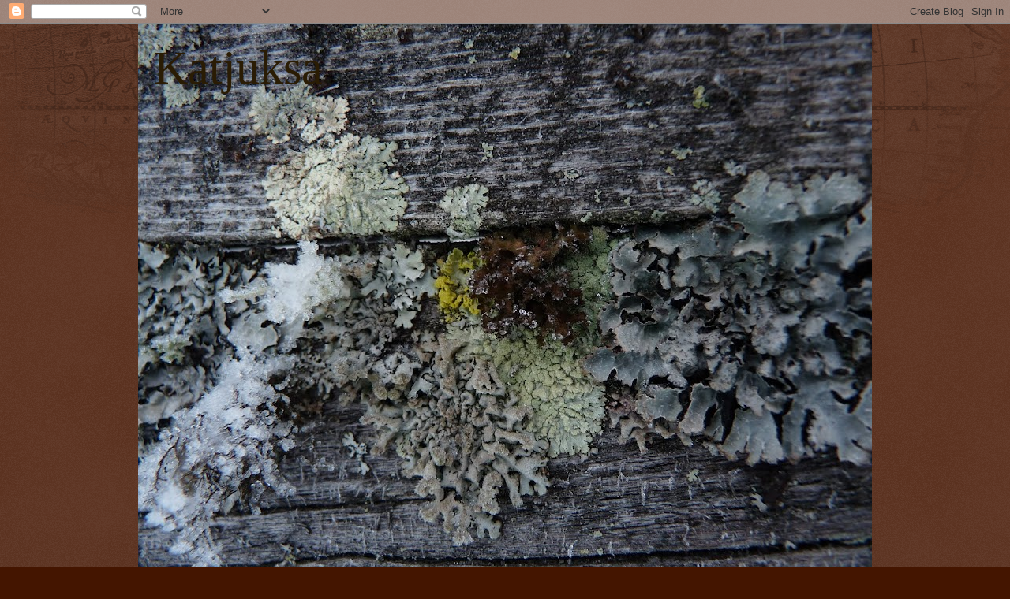

--- FILE ---
content_type: text/html; charset=UTF-8
request_url: https://katjuksa2.blogspot.com/2011/02/
body_size: 21488
content:
<!DOCTYPE html>
<html class='v2' dir='ltr' lang='fi'>
<head>
<link href='https://www.blogger.com/static/v1/widgets/335934321-css_bundle_v2.css' rel='stylesheet' type='text/css'/>
<meta content='width=1100' name='viewport'/>
<meta content='text/html; charset=UTF-8' http-equiv='Content-Type'/>
<meta content='blogger' name='generator'/>
<link href='https://katjuksa2.blogspot.com/favicon.ico' rel='icon' type='image/x-icon'/>
<link href='http://katjuksa2.blogspot.com/2011/02/' rel='canonical'/>
<link rel="alternate" type="application/atom+xml" title="Katjuksa - Atom" href="https://katjuksa2.blogspot.com/feeds/posts/default" />
<link rel="alternate" type="application/rss+xml" title="Katjuksa - RSS" href="https://katjuksa2.blogspot.com/feeds/posts/default?alt=rss" />
<link rel="service.post" type="application/atom+xml" title="Katjuksa - Atom" href="https://www.blogger.com/feeds/3456104693856015129/posts/default" />
<!--Can't find substitution for tag [blog.ieCssRetrofitLinks]-->
<meta content='http://katjuksa2.blogspot.com/2011/02/' property='og:url'/>
<meta content='Katjuksa' property='og:title'/>
<meta content='' property='og:description'/>
<title>Katjuksa: helmikuuta 2011</title>
<style id='page-skin-1' type='text/css'><!--
/*
-----------------------------------------------
Blogger Template Style
Name:     Watermark
Designer: Blogger
URL:      www.blogger.com
----------------------------------------------- */
/* Use this with templates/1ktemplate-*.html */
/* Content
----------------------------------------------- */
body {
font: normal normal 14px Verdana, Geneva, sans-serif;
color: #ffeedd;
background: #441500 url(//www.blogblog.com/1kt/watermark/body_background_navigator.png) repeat scroll top left;
}
html body .content-outer {
min-width: 0;
max-width: 100%;
width: 100%;
}
.content-outer {
font-size: 92%;
}
a:link {
text-decoration:none;
color: #ffcc77;
}
a:visited {
text-decoration:none;
color: #ff8866;
}
a:hover {
text-decoration:underline;
color: #ffeecc;
}
.body-fauxcolumns .cap-top {
margin-top: 30px;
background: transparent url(//www.blogblog.com/1kt/watermark/body_overlay_navigator.png) no-repeat scroll top center;
height: 256px;
}
.content-inner {
padding: 0;
}
/* Header
----------------------------------------------- */
.header-inner .Header .titlewrapper,
.header-inner .Header .descriptionwrapper {
padding-left: 20px;
padding-right: 20px;
}
.Header h1 {
font: normal normal 60px Georgia, Utopia, 'Palatino Linotype', Palatino, serif;
color: #2a1c04;
text-shadow: 2px 2px rgba(0, 0, 0, .1);
}
.Header h1 a {
color: #2a1c04;
}
.Header .description {
font-size: 140%;
color: #aa9988;
}
/* Tabs
----------------------------------------------- */
.tabs-inner .section {
margin: 0 20px;
}
.tabs-inner .PageList, .tabs-inner .LinkList, .tabs-inner .Labels {
margin-left: -11px;
margin-right: -11px;
background-color: transparent;
border-top: 0 solid #ffffff;
border-bottom: 0 solid #ffffff;
-moz-box-shadow: 0 0 0 rgba(0, 0, 0, .3);
-webkit-box-shadow: 0 0 0 rgba(0, 0, 0, .3);
-goog-ms-box-shadow: 0 0 0 rgba(0, 0, 0, .3);
box-shadow: 0 0 0 rgba(0, 0, 0, .3);
}
.tabs-inner .PageList .widget-content,
.tabs-inner .LinkList .widget-content,
.tabs-inner .Labels .widget-content {
margin: -3px -11px;
background: transparent none  no-repeat scroll right;
}
.tabs-inner .widget ul {
padding: 2px 25px;
max-height: 34px;
background: transparent none no-repeat scroll left;
}
.tabs-inner .widget li {
border: none;
}
.tabs-inner .widget li a {
display: inline-block;
padding: .25em 1em;
font: normal normal 20px Georgia, Utopia, 'Palatino Linotype', Palatino, serif;
color: #ffcc77;
border-right: 1px solid #776655;
}
.tabs-inner .widget li:first-child a {
border-left: 1px solid #776655;
}
.tabs-inner .widget li.selected a, .tabs-inner .widget li a:hover {
color: #ffffff;
}
/* Headings
----------------------------------------------- */
h2 {
font: normal normal 20px Georgia, Utopia, 'Palatino Linotype', Palatino, serif;
color: #ffffff;
margin: 0 0 .5em;
}
h2.date-header {
font: normal normal 16px Arial, Tahoma, Helvetica, FreeSans, sans-serif;
color: #aa9988;
}
/* Main
----------------------------------------------- */
.main-inner .column-center-inner,
.main-inner .column-left-inner,
.main-inner .column-right-inner {
padding: 0 5px;
}
.main-outer {
margin-top: 0;
background: transparent none no-repeat scroll top left;
}
.main-inner {
padding-top: 30px;
}
.main-cap-top {
position: relative;
}
.main-cap-top .cap-right {
position: absolute;
height: 0;
width: 100%;
bottom: 0;
background: transparent none repeat-x scroll bottom center;
}
.main-cap-top .cap-left {
position: absolute;
height: 245px;
width: 280px;
right: 0;
bottom: 0;
background: transparent none no-repeat scroll bottom left;
}
/* Posts
----------------------------------------------- */
.post-outer {
padding: 15px 20px;
margin: 0 0 25px;
background: transparent url(//www.blogblog.com/1kt/watermark/post_background_navigator.png) repeat scroll top left;
_background-image: none;
border: dotted 1px #332211;
-moz-box-shadow: 0 0 0 rgba(0, 0, 0, .1);
-webkit-box-shadow: 0 0 0 rgba(0, 0, 0, .1);
-goog-ms-box-shadow: 0 0 0 rgba(0, 0, 0, .1);
box-shadow: 0 0 0 rgba(0, 0, 0, .1);
}
h3.post-title {
font: normal normal 30px Georgia, Utopia, 'Palatino Linotype', Palatino, serif;
margin: 0;
}
.comments h4 {
font: normal normal 30px Georgia, Utopia, 'Palatino Linotype', Palatino, serif;
margin: 1em 0 0;
}
.post-body {
font-size: 105%;
line-height: 1.5;
position: relative;
}
.post-header {
margin: 0 0 1em;
color: #aa9988;
}
.post-footer {
margin: 10px 0 0;
padding: 10px 0 0;
color: #aa9988;
border-top: dashed 1px #998877;
}
#blog-pager {
font-size: 140%
}
#comments .comment-author {
padding-top: 1.5em;
border-top: dashed 1px #998877;
background-position: 0 1.5em;
}
#comments .comment-author:first-child {
padding-top: 0;
border-top: none;
}
.avatar-image-container {
margin: .2em 0 0;
}
/* Comments
----------------------------------------------- */
.comments .comments-content .icon.blog-author {
background-repeat: no-repeat;
background-image: url([data-uri]);
}
.comments .comments-content .loadmore a {
border-top: 1px solid #998877;
border-bottom: 1px solid #998877;
}
.comments .continue {
border-top: 2px solid #998877;
}
/* Widgets
----------------------------------------------- */
.widget ul, .widget #ArchiveList ul.flat {
padding: 0;
list-style: none;
}
.widget ul li, .widget #ArchiveList ul.flat li {
padding: .35em 0;
text-indent: 0;
border-top: dashed 1px #998877;
}
.widget ul li:first-child, .widget #ArchiveList ul.flat li:first-child {
border-top: none;
}
.widget .post-body ul {
list-style: disc;
}
.widget .post-body ul li {
border: none;
}
.widget .zippy {
color: #998877;
}
.post-body img, .post-body .tr-caption-container, .Profile img, .Image img,
.BlogList .item-thumbnail img {
padding: 5px;
background: #fff;
-moz-box-shadow: 1px 1px 5px rgba(0, 0, 0, .5);
-webkit-box-shadow: 1px 1px 5px rgba(0, 0, 0, .5);
-goog-ms-box-shadow: 1px 1px 5px rgba(0, 0, 0, .5);
box-shadow: 1px 1px 5px rgba(0, 0, 0, .5);
}
.post-body img, .post-body .tr-caption-container {
padding: 8px;
}
.post-body .tr-caption-container {
color: #333333;
}
.post-body .tr-caption-container img {
padding: 0;
background: transparent;
border: none;
-moz-box-shadow: 0 0 0 rgba(0, 0, 0, .1);
-webkit-box-shadow: 0 0 0 rgba(0, 0, 0, .1);
-goog-ms-box-shadow: 0 0 0 rgba(0, 0, 0, .1);
box-shadow: 0 0 0 rgba(0, 0, 0, .1);
}
/* Footer
----------------------------------------------- */
.footer-outer {
color:#ffeedd;
background: #110000 url(https://resources.blogblog.com/blogblog/data/1kt/watermark/body_background_navigator.png) repeat scroll top left;
}
.footer-outer a {
color: #ffcc77;
}
.footer-outer a:visited {
color: #ff8866;
}
.footer-outer a:hover {
color: #ffeecc;
}
.footer-outer .widget h2 {
color: #ffffff;
}
/* Mobile
----------------------------------------------- */
body.mobile  {
background-size: 100% auto;
}
.mobile .body-fauxcolumn-outer {
background: transparent none repeat scroll top left;
}
html .mobile .mobile-date-outer {
border-bottom: none;
background: transparent url(//www.blogblog.com/1kt/watermark/post_background_navigator.png) repeat scroll top left;
_background-image: none;
margin-bottom: 10px;
}
.mobile .main-inner .date-outer {
padding: 0;
}
.mobile .main-inner .date-header {
margin: 10px;
}
.mobile .main-cap-top {
z-index: -1;
}
.mobile .content-outer {
font-size: 100%;
}
.mobile .post-outer {
padding: 10px;
}
.mobile .main-cap-top .cap-left {
background: transparent none no-repeat scroll bottom left;
}
.mobile .body-fauxcolumns .cap-top {
margin: 0;
}
.mobile-link-button {
background: transparent url(//www.blogblog.com/1kt/watermark/post_background_navigator.png) repeat scroll top left;
}
.mobile-link-button a:link, .mobile-link-button a:visited {
color: #ffcc77;
}
.mobile-index-date .date-header {
color: #aa9988;
}
.mobile-index-contents {
color: #ffeedd;
}
.mobile .tabs-inner .section {
margin: 0;
}
.mobile .tabs-inner .PageList {
margin-left: 0;
margin-right: 0;
}
.mobile .tabs-inner .PageList .widget-content {
margin: 0;
color: #ffffff;
background: transparent url(//www.blogblog.com/1kt/watermark/post_background_navigator.png) repeat scroll top left;
}
.mobile .tabs-inner .PageList .widget-content .pagelist-arrow {
border-left: 1px solid #776655;
}

--></style>
<style id='template-skin-1' type='text/css'><!--
body {
min-width: 930px;
}
.content-outer, .content-fauxcolumn-outer, .region-inner {
min-width: 930px;
max-width: 930px;
_width: 930px;
}
.main-inner .columns {
padding-left: 180px;
padding-right: 180px;
}
.main-inner .fauxcolumn-center-outer {
left: 180px;
right: 180px;
/* IE6 does not respect left and right together */
_width: expression(this.parentNode.offsetWidth -
parseInt("180px") -
parseInt("180px") + 'px');
}
.main-inner .fauxcolumn-left-outer {
width: 180px;
}
.main-inner .fauxcolumn-right-outer {
width: 180px;
}
.main-inner .column-left-outer {
width: 180px;
right: 100%;
margin-left: -180px;
}
.main-inner .column-right-outer {
width: 180px;
margin-right: -180px;
}
#layout {
min-width: 0;
}
#layout .content-outer {
min-width: 0;
width: 800px;
}
#layout .region-inner {
min-width: 0;
width: auto;
}
body#layout div.add_widget {
padding: 8px;
}
body#layout div.add_widget a {
margin-left: 32px;
}
--></style>
<link href='https://www.blogger.com/dyn-css/authorization.css?targetBlogID=3456104693856015129&amp;zx=aa5594c5-c738-43af-a50c-d21366097acf' media='none' onload='if(media!=&#39;all&#39;)media=&#39;all&#39;' rel='stylesheet'/><noscript><link href='https://www.blogger.com/dyn-css/authorization.css?targetBlogID=3456104693856015129&amp;zx=aa5594c5-c738-43af-a50c-d21366097acf' rel='stylesheet'/></noscript>
<meta name='google-adsense-platform-account' content='ca-host-pub-1556223355139109'/>
<meta name='google-adsense-platform-domain' content='blogspot.com'/>

</head>
<body class='loading variant-navigator'>
<div class='navbar section' id='navbar' name='Navigointipalkki'><div class='widget Navbar' data-version='1' id='Navbar1'><script type="text/javascript">
    function setAttributeOnload(object, attribute, val) {
      if(window.addEventListener) {
        window.addEventListener('load',
          function(){ object[attribute] = val; }, false);
      } else {
        window.attachEvent('onload', function(){ object[attribute] = val; });
      }
    }
  </script>
<div id="navbar-iframe-container"></div>
<script type="text/javascript" src="https://apis.google.com/js/platform.js"></script>
<script type="text/javascript">
      gapi.load("gapi.iframes:gapi.iframes.style.bubble", function() {
        if (gapi.iframes && gapi.iframes.getContext) {
          gapi.iframes.getContext().openChild({
              url: 'https://www.blogger.com/navbar/3456104693856015129?origin\x3dhttps://katjuksa2.blogspot.com',
              where: document.getElementById("navbar-iframe-container"),
              id: "navbar-iframe"
          });
        }
      });
    </script><script type="text/javascript">
(function() {
var script = document.createElement('script');
script.type = 'text/javascript';
script.src = '//pagead2.googlesyndication.com/pagead/js/google_top_exp.js';
var head = document.getElementsByTagName('head')[0];
if (head) {
head.appendChild(script);
}})();
</script>
</div></div>
<div class='body-fauxcolumns'>
<div class='fauxcolumn-outer body-fauxcolumn-outer'>
<div class='cap-top'>
<div class='cap-left'></div>
<div class='cap-right'></div>
</div>
<div class='fauxborder-left'>
<div class='fauxborder-right'></div>
<div class='fauxcolumn-inner'>
</div>
</div>
<div class='cap-bottom'>
<div class='cap-left'></div>
<div class='cap-right'></div>
</div>
</div>
</div>
<div class='content'>
<div class='content-fauxcolumns'>
<div class='fauxcolumn-outer content-fauxcolumn-outer'>
<div class='cap-top'>
<div class='cap-left'></div>
<div class='cap-right'></div>
</div>
<div class='fauxborder-left'>
<div class='fauxborder-right'></div>
<div class='fauxcolumn-inner'>
</div>
</div>
<div class='cap-bottom'>
<div class='cap-left'></div>
<div class='cap-right'></div>
</div>
</div>
</div>
<div class='content-outer'>
<div class='content-cap-top cap-top'>
<div class='cap-left'></div>
<div class='cap-right'></div>
</div>
<div class='fauxborder-left content-fauxborder-left'>
<div class='fauxborder-right content-fauxborder-right'></div>
<div class='content-inner'>
<header>
<div class='header-outer'>
<div class='header-cap-top cap-top'>
<div class='cap-left'></div>
<div class='cap-right'></div>
</div>
<div class='fauxborder-left header-fauxborder-left'>
<div class='fauxborder-right header-fauxborder-right'></div>
<div class='region-inner header-inner'>
<div class='header section' id='header' name='Otsikko'><div class='widget Header' data-version='1' id='Header1'>
<div id='header-inner' style='background-image: url("https://blogger.googleusercontent.com/img/b/R29vZ2xl/AVvXsEgAh9kGES94SjCD9OvgzYdAgsRt9FF-ekHJ_gCegSesmtbZykk5XSXhfrtxHNnXV8hsOvXHY1g8TvL_d84SHBYQnHYL1iUCDM5ZHF-cKbCYFPkVxW2gduF_n11SoHDYehm9YoRmUsnTHBUc/s930/tammikuu-13+070.JPG"); background-position: left; min-height: 698px; _height: 698px; background-repeat: no-repeat; '>
<div class='titlewrapper' style='background: transparent'>
<h1 class='title' style='background: transparent; border-width: 0px'>
<a href='https://katjuksa2.blogspot.com/'>
Katjuksa
</a>
</h1>
</div>
<div class='descriptionwrapper'>
<p class='description'><span>
</span></p>
</div>
</div>
</div></div>
</div>
</div>
<div class='header-cap-bottom cap-bottom'>
<div class='cap-left'></div>
<div class='cap-right'></div>
</div>
</div>
</header>
<div class='tabs-outer'>
<div class='tabs-cap-top cap-top'>
<div class='cap-left'></div>
<div class='cap-right'></div>
</div>
<div class='fauxborder-left tabs-fauxborder-left'>
<div class='fauxborder-right tabs-fauxborder-right'></div>
<div class='region-inner tabs-inner'>
<div class='tabs section' id='crosscol' name='Kaikki sarakkeet'><div class='widget PageList' data-version='1' id='PageList1'>
<h2>Sivuja</h2>
<div class='widget-content'>
<ul>
<li>
<a href='https://katjuksa2.blogspot.com/'>Etusivu</a>
</li>
<li>
<a href='https://katjuksa2.blogspot.com/p/langankulutus.html'>Langankulutus</a>
</li>
<li>
<a href='https://katjuksa2.blogspot.com/p/kadentaitokirjastoni.html'>Kädentaitokirjastoni</a>
</li>
<li>
<a href='https://katjuksa2.blogspot.com/p/kyjy-2011.html'>KyJy 2011</a>
</li>
<li>
<a href='https://katjuksa2.blogspot.com/p/blog-page.html'>Tulipa luettua</a>
</li>
</ul>
<div class='clear'></div>
</div>
</div><div class='widget Profile' data-version='1' id='Profile1'>
<h2>Minä olen...</h2>
<div class='widget-content'>
<a href='https://www.blogger.com/profile/12879057933195727141'><img alt='Oma kuva' class='profile-img' height='60' src='//4.bp.blogspot.com/_lMP6OeO4V8I/TJZV3O__XLI/AAAAAAAAAAw/MZ7Bew9_0m8/S220-s80/lokakuu+2009+vakkapaju+1.vuoden+kasvu+031.jpg' width='80'/></a>
<dl class='profile-datablock'>
<dt class='profile-data'>
<a class='profile-name-link g-profile' href='https://www.blogger.com/profile/12879057933195727141' rel='author' style='background-image: url(//www.blogger.com/img/logo-16.png);'>
Katjuksa
</a>
</dt>
<dd class='profile-data'>Pohjois-Pohjanmaa, Finland</dd>
<dd class='profile-textblock'>35+ käsitöiden sekakäyttäjä, joka yrittää jakaa aikaansa neljän tyttären, isännän, kodin, maatilan, oman käsityöyrityksen, ohjaamisen, ystävien, kahden kissan ja kahden koiran sekä muiden harrastusten, ja tietenkin niiden käsitöiden kesken, enemmän tai vähemmän menestyksekkäästi.

Jätä kommenttia käynnistäsi, kommentteja on aina mukava lukea. Valokuvien ja tekstien kopiointi kielletty!</dd>
</dl>
<a class='profile-link' href='https://www.blogger.com/profile/12879057933195727141' rel='author'>Tarkastele profiilia</a>
<div class='clear'></div>
</div>
</div></div>
<div class='tabs no-items section' id='crosscol-overflow' name='Cross-Column 2'></div>
</div>
</div>
<div class='tabs-cap-bottom cap-bottom'>
<div class='cap-left'></div>
<div class='cap-right'></div>
</div>
</div>
<div class='main-outer'>
<div class='main-cap-top cap-top'>
<div class='cap-left'></div>
<div class='cap-right'></div>
</div>
<div class='fauxborder-left main-fauxborder-left'>
<div class='fauxborder-right main-fauxborder-right'></div>
<div class='region-inner main-inner'>
<div class='columns fauxcolumns'>
<div class='fauxcolumn-outer fauxcolumn-center-outer'>
<div class='cap-top'>
<div class='cap-left'></div>
<div class='cap-right'></div>
</div>
<div class='fauxborder-left'>
<div class='fauxborder-right'></div>
<div class='fauxcolumn-inner'>
</div>
</div>
<div class='cap-bottom'>
<div class='cap-left'></div>
<div class='cap-right'></div>
</div>
</div>
<div class='fauxcolumn-outer fauxcolumn-left-outer'>
<div class='cap-top'>
<div class='cap-left'></div>
<div class='cap-right'></div>
</div>
<div class='fauxborder-left'>
<div class='fauxborder-right'></div>
<div class='fauxcolumn-inner'>
</div>
</div>
<div class='cap-bottom'>
<div class='cap-left'></div>
<div class='cap-right'></div>
</div>
</div>
<div class='fauxcolumn-outer fauxcolumn-right-outer'>
<div class='cap-top'>
<div class='cap-left'></div>
<div class='cap-right'></div>
</div>
<div class='fauxborder-left'>
<div class='fauxborder-right'></div>
<div class='fauxcolumn-inner'>
</div>
</div>
<div class='cap-bottom'>
<div class='cap-left'></div>
<div class='cap-right'></div>
</div>
</div>
<!-- corrects IE6 width calculation -->
<div class='columns-inner'>
<div class='column-center-outer'>
<div class='column-center-inner'>
<div class='main section' id='main' name='Ensisijainen'><div class='widget Blog' data-version='1' id='Blog1'>
<div class='blog-posts hfeed'>

          <div class="date-outer">
        
<h2 class='date-header'><span>maanantai 7. helmikuuta 2011</span></h2>

          <div class="date-posts">
        
<div class='post-outer'>
<div class='post hentry uncustomized-post-template' itemprop='blogPost' itemscope='itemscope' itemtype='http://schema.org/BlogPosting'>
<meta content='https://blogger.googleusercontent.com/img/b/R29vZ2xl/AVvXsEitds5oITPyL8k3OSgxOWnoTRQhRnEt-70oVuzE3baovpsxNDeCP7OG3N3xaOCeP4SD7j3Nl6HmjOoOSYdyKDE4JaHhOZ5CWN2xsibVFp6vUj2cjjjJG9HNf9UjQb2Sz3fleSjBB_DXJgJF/s200/P1020571.JPG' itemprop='image_url'/>
<meta content='3456104693856015129' itemprop='blogId'/>
<meta content='961936834342781121' itemprop='postId'/>
<a name='961936834342781121'></a>
<h3 class='post-title entry-title' itemprop='name'>
<a href='https://katjuksa2.blogspot.com/2011/02/bolero.html'>Bolero</a>
</h3>
<div class='post-header'>
<div class='post-header-line-1'></div>
</div>
<div class='post-body entry-content' id='post-body-961936834342781121' itemprop='description articleBody'>
<div align="center">
<a href="http://www.garnstudio.ca/lang/fi/visoppskrift.php?d_nr=98&amp;d_id=47">Dropsin Bolero Eskimo -langasta</a></div>
<div class="separator" style="clear: both; text-align: center;">
<a href="https://blogger.googleusercontent.com/img/b/R29vZ2xl/AVvXsEitds5oITPyL8k3OSgxOWnoTRQhRnEt-70oVuzE3baovpsxNDeCP7OG3N3xaOCeP4SD7j3Nl6HmjOoOSYdyKDE4JaHhOZ5CWN2xsibVFp6vUj2cjjjJG9HNf9UjQb2Sz3fleSjBB_DXJgJF/s1600/P1020571.JPG" imageanchor="1" style="margin-left: 1em; margin-right: 1em;"><img border="0" h5="true" height="150" src="https://blogger.googleusercontent.com/img/b/R29vZ2xl/AVvXsEitds5oITPyL8k3OSgxOWnoTRQhRnEt-70oVuzE3baovpsxNDeCP7OG3N3xaOCeP4SD7j3Nl6HmjOoOSYdyKDE4JaHhOZ5CWN2xsibVFp6vUj2cjjjJG9HNf9UjQb2Sz3fleSjBB_DXJgJF/s200/P1020571.JPG" width="200" /></a></div>
<div class="separator" style="clear: both; text-align: center;">
<br /></div>
<div class="separator" style="clear: both; text-align: center;">
<a href="https://blogger.googleusercontent.com/img/b/R29vZ2xl/AVvXsEhkMOI7Lza1QB0qp0ZqfE5iBr2wWhVq_oBzULW-u1Nwib6MiwejL7yl6fQS2ast2ImUusOI8rrlDzfQLFcwLyF6THBph9318v9IcSOovI8BOkjQurM_-dQRmXAIsrenxU6VrIxR6MU5OB09/s1600/P1020573.JPG" imageanchor="1" style="margin-left: 1em; margin-right: 1em;"><img border="0" h5="true" height="150" src="https://blogger.googleusercontent.com/img/b/R29vZ2xl/AVvXsEhkMOI7Lza1QB0qp0ZqfE5iBr2wWhVq_oBzULW-u1Nwib6MiwejL7yl6fQS2ast2ImUusOI8rrlDzfQLFcwLyF6THBph9318v9IcSOovI8BOkjQurM_-dQRmXAIsrenxU6VrIxR6MU5OB09/s200/P1020573.JPG" width="200" /></a></div>
<div class="separator" style="clear: both; text-align: center;">
<br /></div>
<div class="separator" style="clear: both; text-align: center;">
Ilman salamaa otetussa langan oikea väri ja salamalla otetussa näkyy boleron muoto paremmin.</div>
<div class="separator" style="clear: both; text-align: center;">
<br /></div>
<div class="separator" style="clear: both; text-align: center;">
<br /></div>
<br />
<div align="center">
&#65279;</div>
<div style='clear: both;'></div>
</div>
<div class='post-footer'>
<div class='post-footer-line post-footer-line-1'>
<span class='post-author vcard'>
Lähettänyt
<span class='fn' itemprop='author' itemscope='itemscope' itemtype='http://schema.org/Person'>
<meta content='https://www.blogger.com/profile/12879057933195727141' itemprop='url'/>
<a class='g-profile' href='https://www.blogger.com/profile/12879057933195727141' rel='author' title='author profile'>
<span itemprop='name'>Katjuksa</span>
</a>
</span>
</span>
<span class='post-timestamp'>
klo
<meta content='http://katjuksa2.blogspot.com/2011/02/bolero.html' itemprop='url'/>
<a class='timestamp-link' href='https://katjuksa2.blogspot.com/2011/02/bolero.html' rel='bookmark' title='permanent link'><abbr class='published' itemprop='datePublished' title='2011-02-07T15:57:00+02:00'>15.57</abbr></a>
</span>
<span class='post-comment-link'>
<a class='comment-link' href='https://www.blogger.com/comment/fullpage/post/3456104693856015129/961936834342781121' onclick='javascript:window.open(this.href, "bloggerPopup", "toolbar=0,location=0,statusbar=1,menubar=0,scrollbars=yes,width=640,height=500"); return false;'>
1 kommentti:
  </a>
</span>
<span class='post-icons'>
<span class='item-control blog-admin pid-1747440582'>
<a href='https://www.blogger.com/post-edit.g?blogID=3456104693856015129&postID=961936834342781121&from=pencil' title='Muokkaa tekstiä'>
<img alt='' class='icon-action' height='18' src='https://resources.blogblog.com/img/icon18_edit_allbkg.gif' width='18'/>
</a>
</span>
</span>
<div class='post-share-buttons goog-inline-block'>
<a class='goog-inline-block share-button sb-email' href='https://www.blogger.com/share-post.g?blogID=3456104693856015129&postID=961936834342781121&target=email' target='_blank' title='Kohteen lähettäminen sähköpostitse'><span class='share-button-link-text'>Kohteen lähettäminen sähköpostitse</span></a><a class='goog-inline-block share-button sb-blog' href='https://www.blogger.com/share-post.g?blogID=3456104693856015129&postID=961936834342781121&target=blog' onclick='window.open(this.href, "_blank", "height=270,width=475"); return false;' target='_blank' title='Bloggaa tästä!'><span class='share-button-link-text'>Bloggaa tästä!</span></a><a class='goog-inline-block share-button sb-twitter' href='https://www.blogger.com/share-post.g?blogID=3456104693856015129&postID=961936834342781121&target=twitter' target='_blank' title='Jaa X:ssä'><span class='share-button-link-text'>Jaa X:ssä</span></a><a class='goog-inline-block share-button sb-facebook' href='https://www.blogger.com/share-post.g?blogID=3456104693856015129&postID=961936834342781121&target=facebook' onclick='window.open(this.href, "_blank", "height=430,width=640"); return false;' target='_blank' title='Jaa Facebookiin'><span class='share-button-link-text'>Jaa Facebookiin</span></a><a class='goog-inline-block share-button sb-pinterest' href='https://www.blogger.com/share-post.g?blogID=3456104693856015129&postID=961936834342781121&target=pinterest' target='_blank' title='Jaa Pinterestiin'><span class='share-button-link-text'>Jaa Pinterestiin</span></a>
</div>
</div>
<div class='post-footer-line post-footer-line-2'>
<span class='post-labels'>
Tunnisteet:
<a href='https://katjuksa2.blogspot.com/search/label/Drops' rel='tag'>Drops</a>,
<a href='https://katjuksa2.blogspot.com/search/label/Eskimo' rel='tag'>Eskimo</a>,
<a href='https://katjuksa2.blogspot.com/search/label/Neulotut-11' rel='tag'>Neulotut-11</a>
</span>
</div>
<div class='post-footer-line post-footer-line-3'>
<span class='post-location'>
</span>
</div>
</div>
</div>
</div>

        </div></div>
      
</div>
<div class='blog-pager' id='blog-pager'>
<span id='blog-pager-newer-link'>
<a class='blog-pager-newer-link' href='https://katjuksa2.blogspot.com/search?updated-max=2011-04-27T22:36:00%2B03:00&amp;max-results=7&amp;reverse-paginate=true' id='Blog1_blog-pager-newer-link' title='Uudemmat tekstit'>Uudemmat tekstit</a>
</span>
<span id='blog-pager-older-link'>
<a class='blog-pager-older-link' href='https://katjuksa2.blogspot.com/search?updated-max=2011-02-07T15:57:00%2B02:00&amp;max-results=7' id='Blog1_blog-pager-older-link' title='Vanhemmat tekstit'>Vanhemmat tekstit</a>
</span>
<a class='home-link' href='https://katjuksa2.blogspot.com/'>Etusivu</a>
</div>
<div class='clear'></div>
<div class='blog-feeds'>
<div class='feed-links'>
Tilaa:
<a class='feed-link' href='https://katjuksa2.blogspot.com/feeds/posts/default' target='_blank' type='application/atom+xml'>Kommentit (Atom)</a>
</div>
</div>
</div></div>
</div>
</div>
<div class='column-left-outer'>
<div class='column-left-inner'>
<aside>
<div class='sidebar section' id='sidebar-left-1'><div class='widget BlogArchive' data-version='1' id='BlogArchive1'>
<h2>Blogiarkisto</h2>
<div class='widget-content'>
<div id='ArchiveList'>
<div id='BlogArchive1_ArchiveList'>
<ul class='hierarchy'>
<li class='archivedate collapsed'>
<a class='toggle' href='javascript:void(0)'>
<span class='zippy'>

        &#9658;&#160;
      
</span>
</a>
<a class='post-count-link' href='https://katjuksa2.blogspot.com/2014/'>
2014
</a>
<span class='post-count' dir='ltr'>(2)</span>
<ul class='hierarchy'>
<li class='archivedate collapsed'>
<a class='toggle' href='javascript:void(0)'>
<span class='zippy'>

        &#9658;&#160;
      
</span>
</a>
<a class='post-count-link' href='https://katjuksa2.blogspot.com/2014/02/'>
helmikuuta
</a>
<span class='post-count' dir='ltr'>(1)</span>
</li>
</ul>
<ul class='hierarchy'>
<li class='archivedate collapsed'>
<a class='toggle' href='javascript:void(0)'>
<span class='zippy'>

        &#9658;&#160;
      
</span>
</a>
<a class='post-count-link' href='https://katjuksa2.blogspot.com/2014/01/'>
tammikuuta
</a>
<span class='post-count' dir='ltr'>(1)</span>
</li>
</ul>
</li>
</ul>
<ul class='hierarchy'>
<li class='archivedate collapsed'>
<a class='toggle' href='javascript:void(0)'>
<span class='zippy'>

        &#9658;&#160;
      
</span>
</a>
<a class='post-count-link' href='https://katjuksa2.blogspot.com/2013/'>
2013
</a>
<span class='post-count' dir='ltr'>(8)</span>
<ul class='hierarchy'>
<li class='archivedate collapsed'>
<a class='toggle' href='javascript:void(0)'>
<span class='zippy'>

        &#9658;&#160;
      
</span>
</a>
<a class='post-count-link' href='https://katjuksa2.blogspot.com/2013/12/'>
joulukuuta
</a>
<span class='post-count' dir='ltr'>(4)</span>
</li>
</ul>
<ul class='hierarchy'>
<li class='archivedate collapsed'>
<a class='toggle' href='javascript:void(0)'>
<span class='zippy'>

        &#9658;&#160;
      
</span>
</a>
<a class='post-count-link' href='https://katjuksa2.blogspot.com/2013/11/'>
marraskuuta
</a>
<span class='post-count' dir='ltr'>(1)</span>
</li>
</ul>
<ul class='hierarchy'>
<li class='archivedate collapsed'>
<a class='toggle' href='javascript:void(0)'>
<span class='zippy'>

        &#9658;&#160;
      
</span>
</a>
<a class='post-count-link' href='https://katjuksa2.blogspot.com/2013/10/'>
lokakuuta
</a>
<span class='post-count' dir='ltr'>(1)</span>
</li>
</ul>
<ul class='hierarchy'>
<li class='archivedate collapsed'>
<a class='toggle' href='javascript:void(0)'>
<span class='zippy'>

        &#9658;&#160;
      
</span>
</a>
<a class='post-count-link' href='https://katjuksa2.blogspot.com/2013/01/'>
tammikuuta
</a>
<span class='post-count' dir='ltr'>(2)</span>
</li>
</ul>
</li>
</ul>
<ul class='hierarchy'>
<li class='archivedate collapsed'>
<a class='toggle' href='javascript:void(0)'>
<span class='zippy'>

        &#9658;&#160;
      
</span>
</a>
<a class='post-count-link' href='https://katjuksa2.blogspot.com/2012/'>
2012
</a>
<span class='post-count' dir='ltr'>(44)</span>
<ul class='hierarchy'>
<li class='archivedate collapsed'>
<a class='toggle' href='javascript:void(0)'>
<span class='zippy'>

        &#9658;&#160;
      
</span>
</a>
<a class='post-count-link' href='https://katjuksa2.blogspot.com/2012/12/'>
joulukuuta
</a>
<span class='post-count' dir='ltr'>(1)</span>
</li>
</ul>
<ul class='hierarchy'>
<li class='archivedate collapsed'>
<a class='toggle' href='javascript:void(0)'>
<span class='zippy'>

        &#9658;&#160;
      
</span>
</a>
<a class='post-count-link' href='https://katjuksa2.blogspot.com/2012/11/'>
marraskuuta
</a>
<span class='post-count' dir='ltr'>(2)</span>
</li>
</ul>
<ul class='hierarchy'>
<li class='archivedate collapsed'>
<a class='toggle' href='javascript:void(0)'>
<span class='zippy'>

        &#9658;&#160;
      
</span>
</a>
<a class='post-count-link' href='https://katjuksa2.blogspot.com/2012/10/'>
lokakuuta
</a>
<span class='post-count' dir='ltr'>(2)</span>
</li>
</ul>
<ul class='hierarchy'>
<li class='archivedate collapsed'>
<a class='toggle' href='javascript:void(0)'>
<span class='zippy'>

        &#9658;&#160;
      
</span>
</a>
<a class='post-count-link' href='https://katjuksa2.blogspot.com/2012/09/'>
syyskuuta
</a>
<span class='post-count' dir='ltr'>(3)</span>
</li>
</ul>
<ul class='hierarchy'>
<li class='archivedate collapsed'>
<a class='toggle' href='javascript:void(0)'>
<span class='zippy'>

        &#9658;&#160;
      
</span>
</a>
<a class='post-count-link' href='https://katjuksa2.blogspot.com/2012/08/'>
elokuuta
</a>
<span class='post-count' dir='ltr'>(3)</span>
</li>
</ul>
<ul class='hierarchy'>
<li class='archivedate collapsed'>
<a class='toggle' href='javascript:void(0)'>
<span class='zippy'>

        &#9658;&#160;
      
</span>
</a>
<a class='post-count-link' href='https://katjuksa2.blogspot.com/2012/07/'>
heinäkuuta
</a>
<span class='post-count' dir='ltr'>(6)</span>
</li>
</ul>
<ul class='hierarchy'>
<li class='archivedate collapsed'>
<a class='toggle' href='javascript:void(0)'>
<span class='zippy'>

        &#9658;&#160;
      
</span>
</a>
<a class='post-count-link' href='https://katjuksa2.blogspot.com/2012/06/'>
kesäkuuta
</a>
<span class='post-count' dir='ltr'>(4)</span>
</li>
</ul>
<ul class='hierarchy'>
<li class='archivedate collapsed'>
<a class='toggle' href='javascript:void(0)'>
<span class='zippy'>

        &#9658;&#160;
      
</span>
</a>
<a class='post-count-link' href='https://katjuksa2.blogspot.com/2012/05/'>
toukokuuta
</a>
<span class='post-count' dir='ltr'>(3)</span>
</li>
</ul>
<ul class='hierarchy'>
<li class='archivedate collapsed'>
<a class='toggle' href='javascript:void(0)'>
<span class='zippy'>

        &#9658;&#160;
      
</span>
</a>
<a class='post-count-link' href='https://katjuksa2.blogspot.com/2012/04/'>
huhtikuuta
</a>
<span class='post-count' dir='ltr'>(5)</span>
</li>
</ul>
<ul class='hierarchy'>
<li class='archivedate collapsed'>
<a class='toggle' href='javascript:void(0)'>
<span class='zippy'>

        &#9658;&#160;
      
</span>
</a>
<a class='post-count-link' href='https://katjuksa2.blogspot.com/2012/03/'>
maaliskuuta
</a>
<span class='post-count' dir='ltr'>(7)</span>
</li>
</ul>
<ul class='hierarchy'>
<li class='archivedate collapsed'>
<a class='toggle' href='javascript:void(0)'>
<span class='zippy'>

        &#9658;&#160;
      
</span>
</a>
<a class='post-count-link' href='https://katjuksa2.blogspot.com/2012/02/'>
helmikuuta
</a>
<span class='post-count' dir='ltr'>(2)</span>
</li>
</ul>
<ul class='hierarchy'>
<li class='archivedate collapsed'>
<a class='toggle' href='javascript:void(0)'>
<span class='zippy'>

        &#9658;&#160;
      
</span>
</a>
<a class='post-count-link' href='https://katjuksa2.blogspot.com/2012/01/'>
tammikuuta
</a>
<span class='post-count' dir='ltr'>(6)</span>
</li>
</ul>
</li>
</ul>
<ul class='hierarchy'>
<li class='archivedate expanded'>
<a class='toggle' href='javascript:void(0)'>
<span class='zippy toggle-open'>

        &#9660;&#160;
      
</span>
</a>
<a class='post-count-link' href='https://katjuksa2.blogspot.com/2011/'>
2011
</a>
<span class='post-count' dir='ltr'>(80)</span>
<ul class='hierarchy'>
<li class='archivedate collapsed'>
<a class='toggle' href='javascript:void(0)'>
<span class='zippy'>

        &#9658;&#160;
      
</span>
</a>
<a class='post-count-link' href='https://katjuksa2.blogspot.com/2011/12/'>
joulukuuta
</a>
<span class='post-count' dir='ltr'>(7)</span>
</li>
</ul>
<ul class='hierarchy'>
<li class='archivedate collapsed'>
<a class='toggle' href='javascript:void(0)'>
<span class='zippy'>

        &#9658;&#160;
      
</span>
</a>
<a class='post-count-link' href='https://katjuksa2.blogspot.com/2011/11/'>
marraskuuta
</a>
<span class='post-count' dir='ltr'>(5)</span>
</li>
</ul>
<ul class='hierarchy'>
<li class='archivedate collapsed'>
<a class='toggle' href='javascript:void(0)'>
<span class='zippy'>

        &#9658;&#160;
      
</span>
</a>
<a class='post-count-link' href='https://katjuksa2.blogspot.com/2011/10/'>
lokakuuta
</a>
<span class='post-count' dir='ltr'>(11)</span>
</li>
</ul>
<ul class='hierarchy'>
<li class='archivedate collapsed'>
<a class='toggle' href='javascript:void(0)'>
<span class='zippy'>

        &#9658;&#160;
      
</span>
</a>
<a class='post-count-link' href='https://katjuksa2.blogspot.com/2011/09/'>
syyskuuta
</a>
<span class='post-count' dir='ltr'>(13)</span>
</li>
</ul>
<ul class='hierarchy'>
<li class='archivedate collapsed'>
<a class='toggle' href='javascript:void(0)'>
<span class='zippy'>

        &#9658;&#160;
      
</span>
</a>
<a class='post-count-link' href='https://katjuksa2.blogspot.com/2011/08/'>
elokuuta
</a>
<span class='post-count' dir='ltr'>(15)</span>
</li>
</ul>
<ul class='hierarchy'>
<li class='archivedate collapsed'>
<a class='toggle' href='javascript:void(0)'>
<span class='zippy'>

        &#9658;&#160;
      
</span>
</a>
<a class='post-count-link' href='https://katjuksa2.blogspot.com/2011/07/'>
heinäkuuta
</a>
<span class='post-count' dir='ltr'>(4)</span>
</li>
</ul>
<ul class='hierarchy'>
<li class='archivedate collapsed'>
<a class='toggle' href='javascript:void(0)'>
<span class='zippy'>

        &#9658;&#160;
      
</span>
</a>
<a class='post-count-link' href='https://katjuksa2.blogspot.com/2011/06/'>
kesäkuuta
</a>
<span class='post-count' dir='ltr'>(11)</span>
</li>
</ul>
<ul class='hierarchy'>
<li class='archivedate collapsed'>
<a class='toggle' href='javascript:void(0)'>
<span class='zippy'>

        &#9658;&#160;
      
</span>
</a>
<a class='post-count-link' href='https://katjuksa2.blogspot.com/2011/05/'>
toukokuuta
</a>
<span class='post-count' dir='ltr'>(3)</span>
</li>
</ul>
<ul class='hierarchy'>
<li class='archivedate collapsed'>
<a class='toggle' href='javascript:void(0)'>
<span class='zippy'>

        &#9658;&#160;
      
</span>
</a>
<a class='post-count-link' href='https://katjuksa2.blogspot.com/2011/04/'>
huhtikuuta
</a>
<span class='post-count' dir='ltr'>(8)</span>
</li>
</ul>
<ul class='hierarchy'>
<li class='archivedate collapsed'>
<a class='toggle' href='javascript:void(0)'>
<span class='zippy'>

        &#9658;&#160;
      
</span>
</a>
<a class='post-count-link' href='https://katjuksa2.blogspot.com/2011/03/'>
maaliskuuta
</a>
<span class='post-count' dir='ltr'>(1)</span>
</li>
</ul>
<ul class='hierarchy'>
<li class='archivedate expanded'>
<a class='toggle' href='javascript:void(0)'>
<span class='zippy toggle-open'>

        &#9660;&#160;
      
</span>
</a>
<a class='post-count-link' href='https://katjuksa2.blogspot.com/2011/02/'>
helmikuuta
</a>
<span class='post-count' dir='ltr'>(1)</span>
<ul class='posts'>
<li><a href='https://katjuksa2.blogspot.com/2011/02/bolero.html'>Bolero</a></li>
</ul>
</li>
</ul>
<ul class='hierarchy'>
<li class='archivedate collapsed'>
<a class='toggle' href='javascript:void(0)'>
<span class='zippy'>

        &#9658;&#160;
      
</span>
</a>
<a class='post-count-link' href='https://katjuksa2.blogspot.com/2011/01/'>
tammikuuta
</a>
<span class='post-count' dir='ltr'>(1)</span>
</li>
</ul>
</li>
</ul>
</div>
</div>
<div class='clear'></div>
</div>
</div><div class='widget Text' data-version='1' id='Text1'>
<h2 class='title'>Vanha blogini:</h2>
<div class='widget-content'>
<a href="http://katjuksa.vuodatus.net/">Katjuksa</a>
</div>
<div class='clear'></div>
</div></div>
</aside>
</div>
</div>
<div class='column-right-outer'>
<div class='column-right-inner'>
<aside>
<div class='sidebar section' id='sidebar-right-1'><div class='widget Followers' data-version='1' id='Followers1'>
<h2 class='title'>Lukijat</h2>
<div class='widget-content'>
<div id='Followers1-wrapper'>
<div style='margin-right:2px;'>
<div><script type="text/javascript" src="https://apis.google.com/js/platform.js"></script>
<div id="followers-iframe-container"></div>
<script type="text/javascript">
    window.followersIframe = null;
    function followersIframeOpen(url) {
      gapi.load("gapi.iframes", function() {
        if (gapi.iframes && gapi.iframes.getContext) {
          window.followersIframe = gapi.iframes.getContext().openChild({
            url: url,
            where: document.getElementById("followers-iframe-container"),
            messageHandlersFilter: gapi.iframes.CROSS_ORIGIN_IFRAMES_FILTER,
            messageHandlers: {
              '_ready': function(obj) {
                window.followersIframe.getIframeEl().height = obj.height;
              },
              'reset': function() {
                window.followersIframe.close();
                followersIframeOpen("https://www.blogger.com/followers/frame/3456104693856015129?colors\x3dCgt0cmFuc3BhcmVudBILdHJhbnNwYXJlbnQaByNmZmVlZGQiByNmZmNjNzcqC3RyYW5zcGFyZW50MgcjZmZmZmZmOgcjZmZlZWRkQgcjZmZjYzc3SgcjOTk4ODc3UgcjZmZjYzc3Wgt0cmFuc3BhcmVudA%3D%3D\x26pageSize\x3d21\x26hl\x3dfi\x26origin\x3dhttps://katjuksa2.blogspot.com");
              },
              'open': function(url) {
                window.followersIframe.close();
                followersIframeOpen(url);
              }
            }
          });
        }
      });
    }
    followersIframeOpen("https://www.blogger.com/followers/frame/3456104693856015129?colors\x3dCgt0cmFuc3BhcmVudBILdHJhbnNwYXJlbnQaByNmZmVlZGQiByNmZmNjNzcqC3RyYW5zcGFyZW50MgcjZmZmZmZmOgcjZmZlZWRkQgcjZmZjYzc3SgcjOTk4ODc3UgcjZmZjYzc3Wgt0cmFuc3BhcmVudA%3D%3D\x26pageSize\x3d21\x26hl\x3dfi\x26origin\x3dhttps://katjuksa2.blogspot.com");
  </script></div>
</div>
</div>
<div class='clear'></div>
</div>
</div><div class='widget BlogList' data-version='1' id='BlogList1'>
<h2 class='title'>Näitä seurailen</h2>
<div class='widget-content'>
<div class='blog-list-container' id='BlogList1_container'>
<ul id='BlogList1_blogs'>
<li style='display: block;'>
<div class='blog-icon'>
</div>
<div class='blog-content'>
<div class='blog-title'>
<a href='http://satunnainenblogi.blogspot.com/' target='_blank'>
satunNainen</a>
</div>
<div class='item-content'>
<div class='item-thumbnail'>
<a href='http://satunnainenblogi.blogspot.com/' target='_blank'>
<img alt='' border='0' height='72' src='https://blogger.googleusercontent.com/img/b/R29vZ2xl/AVvXsEjr9bz_HYAU6Z26sN6B0P1EK4JBFhWP6p7VmOWwDGIJYofkXL7HBAuDK5qhG8jBASlLYfgWHCI2Svo49GkbW0NxU80majzRNkKiAbaB9Oy4HuJpd2wjHO9p4kYyFSoQP59QoE0nwL881bCcOmsquDmQLrZCg1pxcjZO1GLqMMy4pUw96ihA84dKTAR-_pU/s72-w640-h424-c/bingo1.jpg' width='72'/>
</a>
</div>
<div class='item-time'>
23 tuntia sitten
</div>
</div>
</div>
<div style='clear: both;'></div>
</li>
<li style='display: block;'>
<div class='blog-icon'>
</div>
<div class='blog-content'>
<div class='blog-title'>
<a href='https://sudensilmukat.blogspot.com/' target='_blank'>
Suden silmukat</a>
</div>
<div class='item-content'>
<div class='item-thumbnail'>
<a href='https://sudensilmukat.blogspot.com/' target='_blank'>
<img alt='' border='0' height='72' src='https://blogger.googleusercontent.com/img/b/R29vZ2xl/AVvXsEiQ6PixSp3xCIz04eOIpKguHrBP8ffqphqIvVEiUs895IskNCUxrNgvdO1A4mfP3D_XtLcqXbHIF6IFf6aA5YnOFBfbMoQ5tHz938l9y3U0MHuN-x8P4Gb7tyda6PGHpSzIx5JHkTbEwST9kEu3AIAjDMSDlACCBweeLy-etS7Jhbgsxck6a11LoZ3ATh7q/s72-c/Karhu1.jpg' width='72'/>
</a>
</div>
<div class='item-time'>
3 viikkoa sitten
</div>
</div>
</div>
<div style='clear: both;'></div>
</li>
<li style='display: block;'>
<div class='blog-icon'>
</div>
<div class='blog-content'>
<div class='blog-title'>
<a href='http://marplepuikoissa.blogspot.com/' target='_blank'>
Marplen elämästä</a>
</div>
<div class='item-content'>
<div class='item-thumbnail'>
<a href='http://marplepuikoissa.blogspot.com/' target='_blank'>
<img alt='' border='0' height='72' src='https://blogger.googleusercontent.com/img/b/R29vZ2xl/AVvXsEhv4Wvslw65cSCX7ZdpjHXqH_q9zxskGnUsRr3aqU5iXQ3t8WCkPuuyek05EHqCE_js8w8kIY27msODOdknUWFHXUmErroNmfndqbcapDZ53rjcM0-mOb2O4IvvXa3TCjOYGexVKkwjNz_ABEtm6KPlCbddQCR5rz_wdJqTgE5zb8SKT6bQKjYew3rzTzmt/s72-c/IMG_6538.jpeg' width='72'/>
</a>
</div>
<div class='item-time'>
2 kuukautta sitten
</div>
</div>
</div>
<div style='clear: both;'></div>
</li>
<li style='display: block;'>
<div class='blog-icon'>
</div>
<div class='blog-content'>
<div class='blog-title'>
<a href='https://lankapirtin.blogspot.com/' target='_blank'>
Lankapirtti</a>
</div>
<div class='item-content'>
<div class='item-thumbnail'>
<a href='https://lankapirtin.blogspot.com/' target='_blank'>
<img alt='' border='0' height='72' src='https://blogger.googleusercontent.com/img/b/R29vZ2xl/AVvXsEhgT-vuhyJNRRhnOSoVzh95fHPbVSwJOoUqBvLa0raDPOdNtU9CyG4C5drGhnLbeVLJxNuZxpsx51zTnj5Nk3CZwfqMI2AL0hGl99Mg4no9w7Ty0rTPY3F_cpUiAWpV5Vsgcj6IG_8O55SPJHtqhbrBnWt8CG0hRTg3uMUy5R8WHR8_Bm1RWs-wQlEW5GI/s72-w480-h640-c/Jussin%20joulusukat.jpg' width='72'/>
</a>
</div>
<div class='item-time'>
1 vuosi sitten
</div>
</div>
</div>
<div style='clear: both;'></div>
</li>
<li style='display: block;'>
<div class='blog-icon'>
</div>
<div class='blog-content'>
<div class='blog-title'>
<a href='https://risusydan.blogspot.com/' target='_blank'>
Suvikumpu</a>
</div>
<div class='item-content'>
<div class='item-thumbnail'>
<a href='https://risusydan.blogspot.com/' target='_blank'>
<img alt='' border='0' height='72' src='https://blogger.googleusercontent.com/img/b/R29vZ2xl/AVvXsEjZ7bxZj4Au32mNl7RYDkvgrN-szykIwecMeTncI7L9hj4eGpgdpbCVTXTY22UR6waR3wCoskemIQ8GZH7O5-Bu5ORjh4f17i1InaeYYASDGnzcw_lRNfUFQgn2YFQi1OWwvkWLzRmNblHJ6dgdISvbRZaQWyXHgzHoRdvlPExb8InY1ZtjXqrzZUgvvJI/s72-w480-h640-c/20241128_175109.jpg' width='72'/>
</a>
</div>
<div class='item-time'>
1 vuosi sitten
</div>
</div>
</div>
<div style='clear: both;'></div>
</li>
<li style='display: block;'>
<div class='blog-icon'>
</div>
<div class='blog-content'>
<div class='blog-title'>
<a href='http://hiekkakakku.blogspot.com/' target='_blank'>
Hiekkakakku - kakkuja ja kädentöitä</a>
</div>
<div class='item-content'>
<div class='item-thumbnail'>
<a href='http://hiekkakakku.blogspot.com/' target='_blank'>
<img alt='' border='0' height='72' src='https://blogger.googleusercontent.com/img/b/R29vZ2xl/AVvXsEgwwSQ303hQ45A8p1FOC6_6WuR6smsP7JDulQdRmWDXrf7euvsElMGj2cLlnx5zjcnh0k8STrxC4c2Wze9xyk7mLACnCfWmtX0dagmGtng2RjsFOjmr9pBanNamwZDPRbTenyXNlSEQzf6pltCVAIvM-_G1zDCQ4rGvEH05inTnvhHd5CBkzJLp00dObs4/s72-w480-h640-c/piparimacarons.jpg' width='72'/>
</a>
</div>
<div class='item-time'>
2 vuotta sitten
</div>
</div>
</div>
<div style='clear: both;'></div>
</li>
<li style='display: block;'>
<div class='blog-icon'>
</div>
<div class='blog-content'>
<div class='blog-title'>
<a href='https://pajupirtti.blogspot.com/' target='_blank'>
Pajupirtti</a>
</div>
<div class='item-content'>
<div class='item-thumbnail'>
<a href='https://pajupirtti.blogspot.com/' target='_blank'>
<img alt='' border='0' height='72' src='https://blogger.googleusercontent.com/img/b/R29vZ2xl/AVvXsEjJRZAzhhHzu_ZsY80qsm9rgcKrQ0L47yzqBHUCwSZWpJWn26wA9QnqCQ1t-exURpfOTxjHVympa7YBxSdVbSh-sSnquJ57Ugw92qdQPReTaR-O4_oDWZ3VUGFIJUVLhtvgQw1L3o9K7w9n6LWtNorULULXU-IfwPRQQkKZW0UvSr0DfXw5sYiXBINo_A/s72-w510-h640-c/1461908800_20220331_202700_4691188.jpg' width='72'/>
</a>
</div>
<div class='item-time'>
3 vuotta sitten
</div>
</div>
</div>
<div style='clear: both;'></div>
</li>
<li style='display: block;'>
<div class='blog-icon'>
</div>
<div class='blog-content'>
<div class='blog-title'>
<a href='https://www.handu.fi/blog' target='_blank'>
Ilun Handu Duunaa</a>
</div>
<div class='item-content'>
<div class='item-time'>
5 vuotta sitten
</div>
</div>
</div>
<div style='clear: both;'></div>
</li>
<li style='display: block;'>
<div class='blog-icon'>
</div>
<div class='blog-content'>
<div class='blog-title'>
<a href='http://tuinkutomo.blogspot.com/' target='_blank'>
Tuin kutomo</a>
</div>
<div class='item-content'>
<div class='item-thumbnail'>
<a href='http://tuinkutomo.blogspot.com/' target='_blank'>
<img alt='' border='0' height='72' src='https://img.youtube.com/vi/9XOxHdv_4GU/default.jpg' width='72'/>
</a>
</div>
<div class='item-time'>
6 vuotta sitten
</div>
</div>
</div>
<div style='clear: both;'></div>
</li>
<li style='display: block;'>
<div class='blog-icon'>
</div>
<div class='blog-content'>
<div class='blog-title'>
<a href='http://harmaata.blogspot.com/' target='_blank'>
harmaata arkea</a>
</div>
<div class='item-content'>
<div class='item-thumbnail'>
<a href='http://harmaata.blogspot.com/' target='_blank'>
<img alt='' border='0' height='72' src='https://1.bp.blogspot.com/-TZ2I9loOlnY/XdQJ0k3NujI/AAAAAAAAHVA/63CEXDWrcQYxJXzy1fqUmUnXqmHdQr31QCLcBGAsYHQ/s72-c/thumbnail_IMG_0668.jpg' width='72'/>
</a>
</div>
<div class='item-time'>
6 vuotta sitten
</div>
</div>
</div>
<div style='clear: both;'></div>
</li>
<li style='display: none;'>
<div class='blog-icon'>
</div>
<div class='blog-content'>
<div class='blog-title'>
<a href='https://neulovanarttu.blogspot.com/' target='_blank'>
Neulova Narttu</a>
</div>
<div class='item-content'>
<div class='item-time'>
6 vuotta sitten
</div>
</div>
</div>
<div style='clear: both;'></div>
</li>
<li style='display: none;'>
<div class='blog-icon'>
</div>
<div class='blog-content'>
<div class='blog-title'>
<a href='https://leena.ukkolanakat.net' target='_blank'>
Leenan käsityöt</a>
</div>
<div class='item-content'>
<div class='item-time'>
6 vuotta sitten
</div>
</div>
</div>
<div style='clear: both;'></div>
</li>
<li style='display: none;'>
<div class='blog-icon'>
</div>
<div class='blog-content'>
<div class='blog-title'>
<a href='http://helmialangassa.blogspot.com/' target='_blank'>
Helmiä langassa</a>
</div>
<div class='item-content'>
<div class='item-thumbnail'>
<a href='http://helmialangassa.blogspot.com/' target='_blank'>
<img alt='' border='0' height='72' src='https://blogger.googleusercontent.com/img/b/R29vZ2xl/AVvXsEgRwywfQ17jC0Ej93AyLRoKvD2M4RVWkUIgeSO3nRTBf-glsIRM-B5eN5aZsjVrburmFoH7KXIpQdIrPrqeQbXvinh1fjtfbXVMcQ_DRXfUSym8bYOg2w5Xt6dzv-yHy8sCgWHU1a2w8b4/s72-c/Bohemian+Rhapsody+Rami+Malek.jpg' width='72'/>
</a>
</div>
<div class='item-time'>
6 vuotta sitten
</div>
</div>
</div>
<div style='clear: both;'></div>
</li>
<li style='display: none;'>
<div class='blog-icon'>
</div>
<div class='blog-content'>
<div class='blog-title'>
<a href='http://purkautuu.blogspot.com/' target='_blank'>
Purkautuu...</a>
</div>
<div class='item-content'>
<div class='item-thumbnail'>
<a href='http://purkautuu.blogspot.com/' target='_blank'>
<img alt='' border='0' height='72' src='https://blogger.googleusercontent.com/img/b/R29vZ2xl/AVvXsEiNUlA1ZbyUinBoU-UmkFwh2xmnSDZanxKyfT4C7RwpyIcB9NbDUNXmIcEEAVELBVqw_f-51YMmmXsqZeLOWQKILE_RvTdfLUQM4ct05BwdCKa-3nsuokPzi44OqgiDvy-SO2SxIOokZ3ci/s72-c/mikon1.jpg' width='72'/>
</a>
</div>
<div class='item-time'>
7 vuotta sitten
</div>
</div>
</div>
<div style='clear: both;'></div>
</li>
<li style='display: none;'>
<div class='blog-icon'>
</div>
<div class='blog-content'>
<div class='blog-title'>
<a href='https://kardemummantalo.blogspot.com/' target='_blank'>
KARDEMUMMAN TALO</a>
</div>
<div class='item-content'>
<div class='item-thumbnail'>
<a href='https://kardemummantalo.blogspot.com/' target='_blank'>
<img alt='' border='0' height='72' src='https://blogger.googleusercontent.com/img/b/R29vZ2xl/AVvXsEgFAVUDOrm36bOQ6Kff5z-PGZcpwg7MoOexPz4Mqsfm1_UTu8r75Nw61i6Up1AiCVRhfgxWEjst0-mhLMAjezIBZvcgilVTkSsy29Sp6N8FtSMzrKYdHOPZoFjtjOvXkaeagPrInN9hgxU/s72-c/IMG_20180825_155200_007p.jpg' width='72'/>
</a>
</div>
<div class='item-time'>
7 vuotta sitten
</div>
</div>
</div>
<div style='clear: both;'></div>
</li>
<li style='display: none;'>
<div class='blog-icon'>
</div>
<div class='blog-content'>
<div class='blog-title'>
<a href='http://ooluenajiam.blogspot.com/' target='_blank'>
ooluenajiam</a>
</div>
<div class='item-content'>
<div class='item-thumbnail'>
<a href='http://ooluenajiam.blogspot.com/' target='_blank'>
<img alt='' border='0' height='72' src='https://blogger.googleusercontent.com/img/b/R29vZ2xl/AVvXsEj8QAoP8Fe3L5sDgrINSlAoDtwNm09ybSqFnKiXBmGVSiWNwTxAyzW1dgCuZ2_UkE54k4_-3AdynolkRStXC9IzEf-1_Rnh_mblRrWzLyVmru_UOGlS8ipdaQSkkJV01ys5O_Bv4d2RkirA/s72-c/42883155435_5cbea19e73_o.jpg' width='72'/>
</a>
</div>
<div class='item-time'>
7 vuotta sitten
</div>
</div>
</div>
<div style='clear: both;'></div>
</li>
<li style='display: none;'>
<div class='blog-icon'>
</div>
<div class='blog-content'>
<div class='blog-title'>
<a href='http://keltainenilves.blogspot.com/' target='_blank'>
Keltainen ilves</a>
</div>
<div class='item-content'>
<div class='item-thumbnail'>
<a href='http://keltainenilves.blogspot.com/' target='_blank'>
<img alt='' border='0' height='72' src='https://blogger.googleusercontent.com/img/b/R29vZ2xl/AVvXsEgpS_56Y8nq3q7d-oYMD28lsiRQoovH2A6y3d1NZU_avfv38PirtPCtJZQk6fD01j0WCwoA7WP30-NVNBVzsv47Vz74BEcR9-QrbJMbAcpb8kyLwfZ0z9WsJ41z4WK9bgtWUuTT7WtTqwg/s72-c/True+friend+3.jpg' width='72'/>
</a>
</div>
<div class='item-time'>
7 vuotta sitten
</div>
</div>
</div>
<div style='clear: both;'></div>
</li>
<li style='display: none;'>
<div class='blog-icon'>
</div>
<div class='blog-content'>
<div class='blog-title'>
<a href='http://taigalla.blogspot.com/' target='_blank'>
Taigalla</a>
</div>
<div class='item-content'>
<div class='item-thumbnail'>
<a href='http://taigalla.blogspot.com/' target='_blank'>
<img alt='' border='0' height='72' src='https://blogger.googleusercontent.com/img/b/R29vZ2xl/AVvXsEhQ_c-_LMFmvzZbSpM86ls7LEpCZDRaNK7zOBd7i51-Jv9wNGXFUWTVoPeqrMOviV9v0H5Ec3IsRBNLjmXiXZwMwvqedEMzLLBNrGLY6s8wlrwxb3CbTrgAEJf-jZhhyphenhyphenuFh1jndX2gZ7XU/s72-c/Koruja+p%25C3%25A4%25C3%25A4si%25C3%25A4iselt%25C3%25A4+2018.jpg' width='72'/>
</a>
</div>
<div class='item-time'>
7 vuotta sitten
</div>
</div>
</div>
<div style='clear: both;'></div>
</li>
<li style='display: none;'>
<div class='blog-icon'>
</div>
<div class='blog-content'>
<div class='blog-title'>
<a href='http://viivastolla.blogspot.com/' target='_blank'>
Viivastolla</a>
</div>
<div class='item-content'>
<div class='item-thumbnail'>
<a href='http://viivastolla.blogspot.com/' target='_blank'>
<img alt='' border='0' height='72' src='https://blogger.googleusercontent.com/img/b/R29vZ2xl/AVvXsEgpnhtYhW1p2jfl8SXDLJJctd-vd4JWKYZ-qvJRQx2VS7oulIqvCg3HmFzt9xS9BhR6lNa0BrP-8_OqEMN_bC2c2TTZVE-zJYT2gtD1MKHICxbCoGewriLyfymQxmRzaWv0FD9Vv26DX7Y/s72-c/IMG_20180120_132820.jpg' width='72'/>
</a>
</div>
<div class='item-time'>
7 vuotta sitten
</div>
</div>
</div>
<div style='clear: both;'></div>
</li>
<li style='display: none;'>
<div class='blog-icon'>
</div>
<div class='blog-content'>
<div class='blog-title'>
<a href='http://sannan-myblog.blogspot.com/' target='_blank'>
-sannan-</a>
</div>
<div class='item-content'>
<div class='item-thumbnail'>
<a href='http://sannan-myblog.blogspot.com/' target='_blank'>
<img alt='' border='0' height='72' src='https://2.bp.blogspot.com/-zfGPOr87vP4/Wf2mL4F1MWI/AAAAAAAAB1M/ejwk4VwbuTQvQzP5XqVq4sH9bG4yF1qLgCLcBGAs/s72-c/Loop.jpg' width='72'/>
</a>
</div>
<div class='item-time'>
8 vuotta sitten
</div>
</div>
</div>
<div style='clear: both;'></div>
</li>
<li style='display: none;'>
<div class='blog-icon'>
</div>
<div class='blog-content'>
<div class='blog-title'>
<a href='http://maikinkontti.blogspot.com/' target='_blank'>
Maikin kontti</a>
</div>
<div class='item-content'>
<div class='item-thumbnail'>
<a href='http://maikinkontti.blogspot.com/' target='_blank'>
<img alt='' border='0' height='72' src='https://blogger.googleusercontent.com/img/b/R29vZ2xl/AVvXsEi3omYk7uthfeNPl-_U7pM8x1QqPpyHMoHVk0g7b1l6pMNcKXftJYr0c0EvqkJZ_lLeu7XdWLhFHaEnqPZ30TUWH3tVaY_CngvVGfNiCWQUnpUQKXSDu9e93SQoWXK4U4CBbpHFNtazdcjM/s72-c/IMG_20171009_174424.jpg' width='72'/>
</a>
</div>
<div class='item-time'>
8 vuotta sitten
</div>
</div>
</div>
<div style='clear: both;'></div>
</li>
<li style='display: none;'>
<div class='blog-icon'>
</div>
<div class='blog-content'>
<div class='blog-title'>
<a href='https://kummitustalonkuvakirja.blogspot.com/' target='_blank'>
Kummitustalon kuvakirja</a>
</div>
<div class='item-content'>
<div class='item-thumbnail'>
<a href='https://kummitustalonkuvakirja.blogspot.com/' target='_blank'>
<img alt='' border='0' height='72' src='https://4.bp.blogspot.com/-sD8rmE7GJmk/WFDl8OlsKKI/AAAAAAAAHFk/LKsXmI-unQALWIojxei2Wpfhe0tSrXSLwCLcB/s72-c/terveisin.jpg' width='72'/>
</a>
</div>
<div class='item-time'>
8 vuotta sitten
</div>
</div>
</div>
<div style='clear: both;'></div>
</li>
<li style='display: none;'>
<div class='blog-icon'>
</div>
<div class='blog-content'>
<div class='blog-title'>
<a href='http://munsunmeitin.blogspot.com/' target='_blank'>
Mun Sun Meitin</a>
</div>
<div class='item-content'>
<div class='item-thumbnail'>
<a href='http://munsunmeitin.blogspot.com/' target='_blank'>
<img alt='' border='0' height='72' src='https://1.bp.blogspot.com/-6Yc6RTq-NaI/WHvALOyAm7I/AAAAAAAAHfY/iG6BmiGhi28v1fLzzmAmWDoeIDwlIZCxACLcB/s72-c/P1000974.JPG' width='72'/>
</a>
</div>
<div class='item-time'>
9 vuotta sitten
</div>
</div>
</div>
<div style='clear: both;'></div>
</li>
<li style='display: none;'>
<div class='blog-icon'>
</div>
<div class='blog-content'>
<div class='blog-title'>
<a href='http://eriparivillasukka.blogspot.com/' target='_blank'>
eriparivillasukka</a>
</div>
<div class='item-content'>
<div class='item-thumbnail'>
<a href='http://eriparivillasukka.blogspot.com/' target='_blank'>
<img alt='' border='0' height='72' src='https://blogger.googleusercontent.com/img/b/R29vZ2xl/AVvXsEhQUtUs58HWQbyuGWowSYtOM4OlJWhgsyPSgFhSxBMDc8CrrC6Y4Ix5E_YrG5oww_uZxmxufcnQPZ_8PhDlr5ElDjs2bZM2n46o28PvffYHgUBWrS-aE0L51CCGzdt1y3sQGxnmCuI5T7o/s72-c/narupallo1.jpg' width='72'/>
</a>
</div>
<div class='item-time'>
9 vuotta sitten
</div>
</div>
</div>
<div style='clear: both;'></div>
</li>
<li style='display: none;'>
<div class='blog-icon'>
</div>
<div class='blog-content'>
<div class='blog-title'>
<a href='http://koskaaneioleliianmyohaista.blogspot.com/' target='_blank'>
Koskaan ei ole liian myöhäistä</a>
</div>
<div class='item-content'>
<div class='item-thumbnail'>
<a href='http://koskaaneioleliianmyohaista.blogspot.com/' target='_blank'>
<img alt='' border='0' height='72' src='https://blogger.googleusercontent.com/img/b/R29vZ2xl/AVvXsEg4wGkB3Unnr-3v96lMkTDkBwby004tskNlbpc8jVLrtsRQRtLmTMUeqAj_a6NfLPpFhUJSlzuKIdxDhagiUAmhllZWI-MBoQJQVUuRkxcREDN3XWMpv4JZ8BHUR7DGKHd8kxYWoHrydUMg/s72-c/IMG_3868+%2528640x522%2529.jpg' width='72'/>
</a>
</div>
<div class='item-time'>
9 vuotta sitten
</div>
</div>
</div>
<div style='clear: both;'></div>
</li>
<li style='display: none;'>
<div class='blog-icon'>
</div>
<div class='blog-content'>
<div class='blog-title'>
<a href='https://kasityoniloa.vuodatus.net/' target='_blank'>
Käsityön iloa</a>
</div>
<div class='item-content'>
<div class='item-time'>
9 vuotta sitten
</div>
</div>
</div>
<div style='clear: both;'></div>
</li>
<li style='display: none;'>
<div class='blog-icon'>
</div>
<div class='blog-content'>
<div class='blog-title'>
<a href='http://yarngrimoire.blogspot.com/' target='_blank'>
Lankakirja</a>
</div>
<div class='item-content'>
<div class='item-time'>
9 vuotta sitten
</div>
</div>
</div>
<div style='clear: both;'></div>
</li>
<li style='display: none;'>
<div class='blog-icon'>
</div>
<div class='blog-content'>
<div class='blog-title'>
<a href='http://prusiluska.blogspot.com/' target='_blank'>
                               Prusiluskan väkerrykset</a>
</div>
<div class='item-content'>
<div class='item-thumbnail'>
<a href='http://prusiluska.blogspot.com/' target='_blank'>
<img alt='' border='0' height='72' src='https://blogger.googleusercontent.com/img/b/R29vZ2xl/AVvXsEiB2OWbEJ60RSE4bu_WNl8QQFgWf3kBxUQZo4QGVzgoqEJEoRym4ybXniqNBqbUNMiwS_U6Dy-Hf4HTbD77HE3eLps2DkjdqdYh4ePCKM-FUwcVEym37Ig8-rtpK3WzFeV99wOTOm6GJbU/s72-c/huhti2016-4+006.JPG' width='72'/>
</a>
</div>
<div class='item-time'>
9 vuotta sitten
</div>
</div>
</div>
<div style='clear: both;'></div>
</li>
<li style='display: none;'>
<div class='blog-icon'>
</div>
<div class='blog-content'>
<div class='blog-title'>
<a href='http://violettiajavillalankaa.blogspot.com/' target='_blank'>
Violettia ja villalankaa</a>
</div>
<div class='item-content'>
<div class='item-thumbnail'>
<a href='http://violettiajavillalankaa.blogspot.com/' target='_blank'>
<img alt='' border='0' height='72' src='https://blogger.googleusercontent.com/img/b/R29vZ2xl/AVvXsEilPjg5o420JY_JG0DBHye4JQS7R-ir78LRSRmMjM6IUlZXIdAiHuFx_5yLpzlpW_IPFFx7xCm-OKmF5cPhkYP0ZFeQCLBXnpPh21U5szn39Apd_IYpD2UCmZeLZwfTPThOluZY0yk32ro/s72-c/blogger-image-143231381.jpg' width='72'/>
</a>
</div>
<div class='item-time'>
9 vuotta sitten
</div>
</div>
</div>
<div style='clear: both;'></div>
</li>
<li style='display: none;'>
<div class='blog-icon'>
</div>
<div class='blog-content'>
<div class='blog-title'>
<a href='http://www.katajala.net/marjut/neuleet/blog/' target='_blank'>
Marjutin neuleet</a>
</div>
<div class='item-content'>
<div class='item-time'>
9 vuotta sitten
</div>
</div>
</div>
<div style='clear: both;'></div>
</li>
<li style='display: none;'>
<div class='blog-icon'>
</div>
<div class='blog-content'>
<div class='blog-title'>
<a href='http://villalankasarvikuono.blogspot.com/' target='_blank'>
Villalankasarvikuono</a>
</div>
<div class='item-content'>
<div class='item-thumbnail'>
<a href='http://villalankasarvikuono.blogspot.com/' target='_blank'>
<img alt='' border='0' height='72' src='https://blogger.googleusercontent.com/img/b/R29vZ2xl/AVvXsEg2E3eBLgaSMNYkSUATBoBAiohyphenhyphenq23zFDzwbkA_kZ-f7a8fwq_1fxJG7UX8I-USA20kR-QNz1FVm-isFIxRass3X7UnT6FHqGHuhrXm3y62qABv4DfxkShvG-AhQqh9cwyFBiLX1q-P_JY/s72-c/foacaccy220wm2.jpg' width='72'/>
</a>
</div>
<div class='item-time'>
9 vuotta sitten
</div>
</div>
</div>
<div style='clear: both;'></div>
</li>
<li style='display: none;'>
<div class='blog-icon'>
</div>
<div class='blog-content'>
<div class='blog-title'>
<a href='https://anpali.vuodatus.net/' target='_blank'>
Koirankarvan kerääjä</a>
</div>
<div class='item-content'>
<div class='item-time'>
9 vuotta sitten
</div>
</div>
</div>
<div style='clear: both;'></div>
</li>
<li style='display: none;'>
<div class='blog-icon'>
</div>
<div class='blog-content'>
<div class='blog-title'>
<a href='http://sirujenkudelmaa.blogspot.com/' target='_blank'>
Sirujen kudelmaa</a>
</div>
<div class='item-content'>
<div class='item-thumbnail'>
<a href='http://sirujenkudelmaa.blogspot.com/' target='_blank'>
<img alt='' border='0' height='72' src='https://blogger.googleusercontent.com/img/b/R29vZ2xl/AVvXsEhVFSeLcQVFqQViCtUIYBn7pVr37k4m3Oq8GhlHHLO69COvr6-9O7kJ0U3zLDLj7UECc0KsunBXXDOW4tfAFAVkcYCUudgkMVa6BmOgbzz5Sacbg3tJ-cH3rB7M_yMvQf0KRMTH0UKBT_ln/s72-c/IMG_20160113_120812.jpg' width='72'/>
</a>
</div>
<div class='item-time'>
10 vuotta sitten
</div>
</div>
</div>
<div style='clear: both;'></div>
</li>
<li style='display: none;'>
<div class='blog-icon'>
</div>
<div class='blog-content'>
<div class='blog-title'>
<a href='http://kissatkeralla.blogspot.com/' target='_blank'>
Kissat kerällä</a>
</div>
<div class='item-content'>
<div class='item-thumbnail'>
<a href='http://kissatkeralla.blogspot.com/' target='_blank'>
<img alt='' border='0' height='72' src='https://blogger.googleusercontent.com/img/b/R29vZ2xl/AVvXsEiXbT_P6kH9u-xKC3i4psw9KVCC7886sCq9eJGGg9NlNWMfgsjmjf1BlhC8bMx21y02PDJKqKXkEk-XvbmJn4V5Y-lgL9n2rLHfRWmdQUIqW7UXAwss1FA_CRLzwiQcLxJg1rWTBMrS8eD1/s72-c/DSC_0020.JPG' width='72'/>
</a>
</div>
<div class='item-time'>
10 vuotta sitten
</div>
</div>
</div>
<div style='clear: both;'></div>
</li>
<li style='display: none;'>
<div class='blog-icon'>
</div>
<div class='blog-content'>
<div class='blog-title'>
<a href='http://varjarikilta.blogspot.com/' target='_blank'>
Värjärikilta</a>
</div>
<div class='item-content'>
<div class='item-thumbnail'>
<a href='http://varjarikilta.blogspot.com/' target='_blank'>
<img alt='' border='0' height='72' src='https://blogger.googleusercontent.com/img/b/R29vZ2xl/AVvXsEg_zJJDTiurLsV8tWYPXb_AlUJjN9rDUyK8QQuySSDkC3TLq9TImSRXu5t47KDHOs_dNKqHcCawkakNAzO58CAwfxJBmOclVtULhSuwA9a1u6kkgHjorNNQtupb7oMETMvM7FFPZECbgxc/s72-c/h%25C3%25B6yryst%25C3%25A4+tulleita.jpg' width='72'/>
</a>
</div>
<div class='item-time'>
10 vuotta sitten
</div>
</div>
</div>
<div style='clear: both;'></div>
</li>
<li style='display: none;'>
<div class='blog-icon'>
</div>
<div class='blog-content'>
<div class='blog-title'>
<a href='http://outolintulinnassa.blogspot.com/' target='_blank'>
Outo lintu linnassa</a>
</div>
<div class='item-content'>
<div class='item-thumbnail'>
<a href='http://outolintulinnassa.blogspot.com/' target='_blank'>
<img alt='' border='0' height='72' src='https://blogger.googleusercontent.com/img/b/R29vZ2xl/AVvXsEg_uRgvbMkjHWS-S7xWgeAH55FROu9LH6bKfcqFJZkZQkwXNy3hflDGYZTBJioyObVdkN9S2Rcxki6al4-2XTUA2DbQP0R9hdxxK1htKZggbVkg_Uoe5L8aVGKcXJBgoaL8qWOUQBL_-wQ/s72-c/DSC_9435teksti3.JPG' width='72'/>
</a>
</div>
<div class='item-time'>
10 vuotta sitten
</div>
</div>
</div>
<div style='clear: both;'></div>
</li>
<li style='display: none;'>
<div class='blog-icon'>
</div>
<div class='blog-content'>
<div class='blog-title'>
<a href='http://langanpaat.blogspot.com/' target='_blank'>
LANGANPÄITÄ</a>
</div>
<div class='item-content'>
<div class='item-thumbnail'>
<a href='http://langanpaat.blogspot.com/' target='_blank'>
<img alt='' border='0' height='72' src='https://blogger.googleusercontent.com/img/b/R29vZ2xl/AVvXsEh6MtqmAU7Vh-3OIRZP3KjqXIZFWaVcJxXyqM7g9WP9swc6TPldyF-SB5c1ERX_thjxss9bDSpLw2qoamXYWSvBW4YMnDnWVkhgEZF76bEMBluoh9zrTt_E_EYTnmEUCQm8Wf1-BjE5bK4/s72-c/blogger-image-562667764.jpg' width='72'/>
</a>
</div>
<div class='item-time'>
10 vuotta sitten
</div>
</div>
</div>
<div style='clear: both;'></div>
</li>
<li style='display: none;'>
<div class='blog-icon'>
</div>
<div class='blog-content'>
<div class='blog-title'>
<a href='http://prosessineuloja.blogspot.com/' target='_blank'>
Prosessineuloja</a>
</div>
<div class='item-content'>
<div class='item-thumbnail'>
<a href='http://prosessineuloja.blogspot.com/' target='_blank'>
<img alt='' border='0' height='72' src='https://blogger.googleusercontent.com/img/b/R29vZ2xl/AVvXsEhgKvM9lyMnS5GZfJW-MpwW02Ypy6kM85xbgkj7hrP2S2VNGOInOgZhuRdxIP7lXScvP_bynQ5EjUJENIuXos3nEG2isB2JLCsnZRCppY9Blv3F0L_SPV16D8Or-qJTW9vuxHfJZ_JJlmjJ/s72-c/ryppysukat+2.jpg' width='72'/>
</a>
</div>
<div class='item-time'>
10 vuotta sitten
</div>
</div>
</div>
<div style='clear: both;'></div>
</li>
<li style='display: none;'>
<div class='blog-icon'>
</div>
<div class='blog-content'>
<div class='blog-title'>
<a href='http://hurja-hanna.blogspot.com/' target='_blank'>
HURJA-HANNAN VÄKERRYKSIÄ</a>
</div>
<div class='item-content'>
<div class='item-thumbnail'>
<a href='http://hurja-hanna.blogspot.com/' target='_blank'>
<img alt='' border='0' height='72' src='https://blogger.googleusercontent.com/img/b/R29vZ2xl/AVvXsEj2omUkm8BrkVO_scW3uaAO9JDxPRVg_jColPoLm3qa_AZMKha_l8exj2FUverY5Usztr7zmOZ_UwsRomzRAHOuCIi_FKTuztDTcDFIRXauJ9dEimqdXQQ0_yYUvlxET0mxd3t14rYm0xE/s72-c/Huivineulat_1.JPG' width='72'/>
</a>
</div>
<div class='item-time'>
10 vuotta sitten
</div>
</div>
</div>
<div style='clear: both;'></div>
</li>
<li style='display: none;'>
<div class='blog-icon'>
</div>
<div class='blog-content'>
<div class='blog-title'>
<a href='http://ihalaiska.blogspot.com/' target='_blank'>
Ihalaiskan Ihanuudet</a>
</div>
<div class='item-content'>
<div class='item-time'>
10 vuotta sitten
</div>
</div>
</div>
<div style='clear: both;'></div>
</li>
<li style='display: none;'>
<div class='blog-icon'>
</div>
<div class='blog-content'>
<div class='blog-title'>
<a href='http://jaapa.blogspot.com/' target='_blank'>
JaaPa</a>
</div>
<div class='item-content'>
<div class='item-thumbnail'>
<a href='http://jaapa.blogspot.com/' target='_blank'>
<img alt='' border='0' height='72' src='https://blogger.googleusercontent.com/img/b/R29vZ2xl/AVvXsEiKRWswFtpwIo_uhPmZP-JK78z1b5Sw-ksqki64g6B-RZrdcec9L1hYnSBWuwJUpu6zE3juI8s7u2qzMSD-AX7K1laZLN1lQHDl4dH5uEvkWkaBZGd56G_asDGsM8ZmhCL7IZ7mvDH5if8/s72-c/tourdesock2014.jpg' width='72'/>
</a>
</div>
<div class='item-time'>
11 vuotta sitten
</div>
</div>
</div>
<div style='clear: both;'></div>
</li>
<li style='display: none;'>
<div class='blog-icon'>
</div>
<div class='blog-content'>
<div class='blog-title'>
<a href='http://simpuransupinat.blogspot.com/' target='_blank'>
Simpuran supinat</a>
</div>
<div class='item-content'>
<div class='item-thumbnail'>
<a href='http://simpuransupinat.blogspot.com/' target='_blank'>
<img alt='' border='0' height='72' src='https://blogger.googleusercontent.com/img/b/R29vZ2xl/AVvXsEh89Jru8m1SrBmRzbouHsCpgy-dQuaffGZM6P8mChsVBFZC6mmC6dOrzOiKMrS_nPpOkqoBQaZcJTAm_Rj73BwE-5u92BWu3fErakGDDsbUjCdpaVQe9YEyZmdmZaD9F12FJ4EerJJfXEQ/s72-c/IMG_2734.JPG' width='72'/>
</a>
</div>
<div class='item-time'>
11 vuotta sitten
</div>
</div>
</div>
<div style='clear: both;'></div>
</li>
<li style='display: none;'>
<div class='blog-icon'>
</div>
<div class='blog-content'>
<div class='blog-title'>
<a href='http://memmu2.blogspot.com/' target='_blank'>
Isoäidin jalanjäljillä</a>
</div>
<div class='item-content'>
<div class='item-thumbnail'>
<a href='http://memmu2.blogspot.com/' target='_blank'>
<img alt='' border='0' height='72' src='https://3.bp.blogspot.com/-sLSrQqkcM2o/VGTrGW7J24I/AAAAAAAAEXY/aMVqbVatngI/s72-c/20141027_191039.jpg' width='72'/>
</a>
</div>
<div class='item-time'>
11 vuotta sitten
</div>
</div>
</div>
<div style='clear: both;'></div>
</li>
<li style='display: none;'>
<div class='blog-icon'>
</div>
<div class='blog-content'>
<div class='blog-title'>
<a href='http://sukkasato.blogspot.com/' target='_blank'>
Sukkasadon kotilato</a>
</div>
<div class='item-content'>
<div class='item-time'>
11 vuotta sitten
</div>
</div>
</div>
<div style='clear: both;'></div>
</li>
<li style='display: none;'>
<div class='blog-icon'>
</div>
<div class='blog-content'>
<div class='blog-title'>
<a href='http://tuulilaakso.blogspot.com/' target='_blank'>
Tuulilaakso</a>
</div>
<div class='item-content'>
<div class='item-thumbnail'>
<a href='http://tuulilaakso.blogspot.com/' target='_blank'>
<img alt="" border="0" height="72" src="//2.bp.blogspot.com/-3aioyVGF6oo/VAdXaavVfpI/AAAAAAAACs4/PCnPChINhKA/s72-c/lampaita%2B001.jpg" width="72">
</a>
</div>
<div class='item-time'>
11 vuotta sitten
</div>
</div>
</div>
<div style='clear: both;'></div>
</li>
<li style='display: none;'>
<div class='blog-icon'>
</div>
<div class='blog-content'>
<div class='blog-title'>
<a href='http://journalofadyer.blogspot.com/' target='_blank'>
Värjääjän Päiväkirja</a>
</div>
<div class='item-content'>
<div class='item-thumbnail'>
<a href='http://journalofadyer.blogspot.com/' target='_blank'>
<img alt="" border="0" height="72" src="//1.bp.blogspot.com/-sbM-LE32utw/U7lxCiDBgbI/AAAAAAAABWQ/V4Zbg80b-jk/s72-c/Raparperisoppa.gif" width="72">
</a>
</div>
<div class='item-time'>
11 vuotta sitten
</div>
</div>
</div>
<div style='clear: both;'></div>
</li>
<li style='display: none;'>
<div class='blog-icon'>
</div>
<div class='blog-content'>
<div class='blog-title'>
<a href='http://minjaanan.blogspot.com/' target='_blank'>
Handmade By Mari</a>
</div>
<div class='item-content'>
<div class='item-thumbnail'>
<a href='http://minjaanan.blogspot.com/' target='_blank'>
<img alt="" border="0" height="72" src="//lh3.ggpht.com/-KGO431xfGLc/U10aGDhNQ-I/AAAAAAAAC5I/RIdvFkevR-8/s72-c/20130815_175837.jpg" width="72">
</a>
</div>
<div class='item-time'>
11 vuotta sitten
</div>
</div>
</div>
<div style='clear: both;'></div>
</li>
<li style='display: none;'>
<div class='blog-icon'>
</div>
<div class='blog-content'>
<div class='blog-title'>
<a href='http://tintinluomukset.blogspot.com/' target='_blank'>
Tintin luomukset</a>
</div>
<div class='item-content'>
<div class='item-thumbnail'>
<a href='http://tintinluomukset.blogspot.com/' target='_blank'>
<img alt='' border='0' height='72' src='https://blogger.googleusercontent.com/img/b/R29vZ2xl/AVvXsEgY59s13YAmyNlJdzGPnX4w2jnRZEZEmEjWw1WRuIYNLmWEoZ2nrXniZdn0i02ZWriVr8Jlql5s2EVNUSbnmHd4t18hw3XckDXGmawgOmIHGUIUcdsXHNCmT-tbhULpNxIh24labLnH6G0/s72-c/Mihina.jpg' width='72'/>
</a>
</div>
<div class='item-time'>
11 vuotta sitten
</div>
</div>
</div>
<div style='clear: both;'></div>
</li>
<li style='display: none;'>
<div class='blog-icon'>
</div>
<div class='blog-content'>
<div class='blog-title'>
<a href='http://tuulia.blogspot.com/' target='_blank'>
KnitLob's Lair - Louhittaren Luola</a>
</div>
<div class='item-content'>
<div class='item-time'>
11 vuotta sitten
</div>
</div>
</div>
<div style='clear: both;'></div>
</li>
<li style='display: none;'>
<div class='blog-icon'>
</div>
<div class='blog-content'>
<div class='blog-title'>
<a href='http://hilpeavillapaita.blogspot.com/' target='_blank'>
Hilpeä villapaita</a>
</div>
<div class='item-content'>
<div class='item-time'>
11 vuotta sitten
</div>
</div>
</div>
<div style='clear: both;'></div>
</li>
<li style='display: none;'>
<div class='blog-icon'>
</div>
<div class='blog-content'>
<div class='blog-title'>
<a href='http://kasillaan.blogspot.com/' target='_blank'>
Käsillään</a>
</div>
<div class='item-content'>
<div class='item-thumbnail'>
<a href='http://kasillaan.blogspot.com/' target='_blank'>
<img alt='' border='0' height='72' src='https://blogger.googleusercontent.com/img/b/R29vZ2xl/AVvXsEgy6f2MDz3gwn5f4G_4JlCWYYWKetZG73H2ET3CMzl_dj7blEU-0CBg5OkMmotyPtvpj8-3cX6qtzDLBceR0Pa7SDWmfxmKrPaIYtnZRwvoiEgTzdVFM0af3ZB4s_uwBdwgG2T7JSIQNPIP/s72-c/IMG_1801.JPG' width='72'/>
</a>
</div>
<div class='item-time'>
11 vuotta sitten
</div>
</div>
</div>
<div style='clear: both;'></div>
</li>
<li style='display: none;'>
<div class='blog-icon'>
</div>
<div class='blog-content'>
<div class='blog-title'>
<a href='http://puffala.blogspot.com/' target='_blank'>
Puffalan puoti</a>
</div>
<div class='item-content'>
<div class='item-time'>
12 vuotta sitten
</div>
</div>
</div>
<div style='clear: both;'></div>
</li>
<li style='display: none;'>
<div class='blog-icon'>
</div>
<div class='blog-content'>
<div class='blog-title'>
<a href='http://lilanluomukset.blogspot.com/' target='_blank'>
Lilan luomukset</a>
</div>
<div class='item-content'>
<div class='item-time'>
12 vuotta sitten
</div>
</div>
</div>
<div style='clear: both;'></div>
</li>
<li style='display: none;'>
<div class='blog-icon'>
</div>
<div class='blog-content'>
<div class='blog-title'>
<a href='http://si-pe.blogspot.com/' target='_blank'>
Sinikan kutimet</a>
</div>
<div class='item-content'>
<div class='item-time'>
12 vuotta sitten
</div>
</div>
</div>
<div style='clear: both;'></div>
</li>
<li style='display: none;'>
<div class='blog-icon'>
</div>
<div class='blog-content'>
<div class='blog-title'>
<a href='https://kattentoita.vuodatus.net/' target='_blank'>
Kättentöitä</a>
</div>
<div class='item-content'>
<div class='item-time'>
12 vuotta sitten
</div>
</div>
</div>
<div style='clear: both;'></div>
</li>
<li style='display: none;'>
<div class='blog-icon'>
</div>
<div class='blog-content'>
<div class='blog-title'>
<a href='http://hannanblogi.blogspot.com/' target='_blank'>
Hannan Harrastus Blogi</a>
</div>
<div class='item-content'>
<div class='item-thumbnail'>
<a href='http://hannanblogi.blogspot.com/' target='_blank'>
<img alt='' border='0' height='72' src='https://blogger.googleusercontent.com/img/b/R29vZ2xl/AVvXsEiHC0vpo5z7cKfCOTUtrZk4tLkLiJ9U-UHiXc6jmBz_11KGJgY3xnUMgzTwuud8J4DBITYWh1Oes3bAJj772EDGbneVIJASfqlEXDKlZY57tT-Gk8lnqwxlZKisVmbqrLVKCS3-/s72-c/DSC_0300.jpg' width='72'/>
</a>
</div>
<div class='item-time'>
12 vuotta sitten
</div>
</div>
</div>
<div style='clear: both;'></div>
</li>
<li style='display: none;'>
<div class='blog-icon'>
</div>
<div class='blog-content'>
<div class='blog-title'>
<a href='http://kaavailuja.blogspot.com/' target='_blank'>
Kaavailuja</a>
</div>
<div class='item-content'>
<div class='item-thumbnail'>
<a href='http://kaavailuja.blogspot.com/' target='_blank'>
<img alt="" border="0" height="72" src="//4.bp.blogspot.com/-Euc81RAZakA/UV2gQMI9GDI/AAAAAAAAARE/VGH1wrKoa70/s72-c/IMG_1492.JPG" width="72">
</a>
</div>
<div class='item-time'>
12 vuotta sitten
</div>
</div>
</div>
<div style='clear: both;'></div>
</li>
<li style='display: none;'>
<div class='blog-icon'>
</div>
<div class='blog-content'>
<div class='blog-title'>
<a href='https://anneli-09.vuodatus.net/' target='_blank'>
Annelin blogi a.d.2009</a>
</div>
<div class='item-content'>
<div class='item-time'>
12 vuotta sitten
</div>
</div>
</div>
<div style='clear: both;'></div>
</li>
<li style='display: none;'>
<div class='blog-icon'>
</div>
<div class='blog-content'>
<div class='blog-title'>
<a href='http://silmukatsolmussa.blogspot.com/' target='_blank'>
Silmukat Solmussa</a>
</div>
<div class='item-content'>
<div class='item-time'>
12 vuotta sitten
</div>
</div>
</div>
<div style='clear: both;'></div>
</li>
<li style='display: none;'>
<div class='blog-icon'>
</div>
<div class='blog-content'>
<div class='blog-title'>
<a href='http://lankakomero.blogspot.com/' target='_blank'>
Lankakomero</a>
</div>
<div class='item-content'>
<div class='item-thumbnail'>
<a href='http://lankakomero.blogspot.com/' target='_blank'>
<img alt='' border='0' height='72' src='https://blogger.googleusercontent.com/img/b/R29vZ2xl/AVvXsEg4hlgecLghe6g8AhgzrcRmrwdvtaibUl3_KDtwQceknHQRFZ5YiiRSRPR5qsPdg5LAFUQw2FO1REdn1mA4kLSTE12Ko0XeqxSIcL7YEfyUBwvfAMoOP_r3iH-nCELaSMMd5Rq37A/s72-c/tbgloves.jpg' width='72'/>
</a>
</div>
<div class='item-time'>
13 vuotta sitten
</div>
</div>
</div>
<div style='clear: both;'></div>
</li>
<li style='display: none;'>
<div class='blog-icon'>
</div>
<div class='blog-content'>
<div class='blog-title'>
<a href='http://milukan.blogspot.com/' target='_blank'>
Milukan omilla kätösillä tehty</a>
</div>
<div class='item-content'>
<div class='item-thumbnail'>
<a href='http://milukan.blogspot.com/' target='_blank'>
<img alt='' border='0' height='72' src='https://blogger.googleusercontent.com/img/b/R29vZ2xl/AVvXsEhvpvQzwkMk7-iZBuXkqcj0OSoMdk3skyoJxXC1lu9hIxk9pVkkObDZzDPg7i1FC128EaMDLmGqEJzNky9dpDPm63vBB4TPG-q9HQ-AP6T1KEACzAqKvO3t66yN_l5F3r-cnzeogc17ucA/s72-c/SDC18059.JPG' width='72'/>
</a>
</div>
<div class='item-time'>
13 vuotta sitten
</div>
</div>
</div>
<div style='clear: both;'></div>
</li>
<li style='display: none;'>
<div class='blog-icon'>
</div>
<div class='blog-content'>
<div class='blog-title'>
<a href='http://sukankudin.blogspot.com/' target='_blank'>
Villasukkia ja muuta näperrystä</a>
</div>
<div class='item-content'>
<div class='item-thumbnail'>
<a href='http://sukankudin.blogspot.com/' target='_blank'>
<img alt="" border="0" height="72" src="//3.bp.blogspot.com/-m82I4lPgo8g/UKorNjy8cOI/AAAAAAAAA4w/s8LUuA4_lJE/s72-c/IMG_7481.JPG" width="72">
</a>
</div>
<div class='item-time'>
13 vuotta sitten
</div>
</div>
</div>
<div style='clear: both;'></div>
</li>
<li style='display: none;'>
<div class='blog-icon'>
</div>
<div class='blog-content'>
<div class='blog-title'>
<a href='http://blogit.mtv.fi/villapallo' target='_blank'>
Villapallo</a>
</div>
<div class='item-content'>
<div class='item-time'>
13 vuotta sitten
</div>
</div>
</div>
<div style='clear: both;'></div>
</li>
<li style='display: none;'>
<div class='blog-icon'>
</div>
<div class='blog-content'>
<div class='blog-title'>
<a href='http://milliini.blogspot.com/' target='_blank'>
Värinä käsissä</a>
</div>
<div class='item-content'>
<div class='item-thumbnail'>
<a href='http://milliini.blogspot.com/' target='_blank'>
<img alt='' border='0' height='72' src='https://blogger.googleusercontent.com/img/b/R29vZ2xl/AVvXsEimF8XAsUv3-xiceUcnu3V4yjkw4kfsnC9Ratl6IkyIJcfEdfBGEs3iTpNd3dWzb2AukGSQ1xeExorus9wRbwhbClCnfirqpu4tLdedWQ-Jpgcbq5laELYcI7U1tZLkfVz2slTuwIpzLpE/s72-c/IMG_4994.JPG' width='72'/>
</a>
</div>
<div class='item-time'>
13 vuotta sitten
</div>
</div>
</div>
<div style='clear: both;'></div>
</li>
<li style='display: none;'>
<div class='blog-icon'>
</div>
<div class='blog-content'>
<div class='blog-title'>
<a href='https://hiekkakakku.vuodatus.net/' target='_blank'>
Hiekkakakku</a>
</div>
<div class='item-content'>
<div class='item-time'>
13 vuotta sitten
</div>
</div>
</div>
<div style='clear: both;'></div>
</li>
<li style='display: none;'>
<div class='blog-icon'>
</div>
<div class='blog-content'>
<div class='blog-title'>
<a href='https://enkulinkasityot.vuodatus.net/' target='_blank'>
Enkulin käsityöt</a>
</div>
<div class='item-content'>
<div class='item-time'>
13 vuotta sitten
</div>
</div>
</div>
<div style='clear: both;'></div>
</li>
<li style='display: none;'>
<div class='blog-icon'>
</div>
<div class='blog-content'>
<div class='blog-title'>
<a href='https://ingenjoori.vuodatus.net/' target='_blank'>
Tiinan tekeleet</a>
</div>
<div class='item-content'>
<div class='item-time'>
13 vuotta sitten
</div>
</div>
</div>
<div style='clear: both;'></div>
</li>
<li style='display: none;'>
<div class='blog-icon'>
</div>
<div class='blog-content'>
<div class='blog-title'>
<a href='http://bitsofyarn.blogspot.com/' target='_blank'>
Bits of Yarn - Langanpätkiä</a>
</div>
<div class='item-content'>
<div class='item-thumbnail'>
<a href='http://bitsofyarn.blogspot.com/' target='_blank'>
<img alt="" border="0" height="72" src="//1.bp.blogspot.com/-vX3iMR9MvWg/UBzxZoQa2YI/AAAAAAAADwk/1qpy4PStiKw/s72-c/WP_000071.jpg" width="72">
</a>
</div>
<div class='item-time'>
13 vuotta sitten
</div>
</div>
</div>
<div style='clear: both;'></div>
</li>
<li style='display: none;'>
<div class='blog-icon'>
</div>
<div class='blog-content'>
<div class='blog-title'>
<a href='https://roksiloita.vuodatus.net/' target='_blank'>
ROKSILOITA</a>
</div>
<div class='item-content'>
<div class='item-time'>
13 vuotta sitten
</div>
</div>
</div>
<div style='clear: both;'></div>
</li>
<li style='display: none;'>
<div class='blog-icon'>
</div>
<div class='blog-content'>
<div class='blog-title'>
<a href='https://appelsiini.vuodatus.net/' target='_blank'>
Naukuvat lankakerät</a>
</div>
<div class='item-content'>
<div class='item-time'>
13 vuotta sitten
</div>
</div>
</div>
<div style='clear: both;'></div>
</li>
<li style='display: none;'>
<div class='blog-icon'>
</div>
<div class='blog-content'>
<div class='blog-title'>
<a href='https://tuija.vuodatus.net/' target='_blank'>
Tuijan tekeleitä</a>
</div>
<div class='item-content'>
<div class='item-time'>
13 vuotta sitten
</div>
</div>
</div>
<div style='clear: both;'></div>
</li>
<li style='display: none;'>
<div class='blog-icon'>
</div>
<div class='blog-content'>
<div class='blog-title'>
<a href='https://kissatkeralla.vuodatus.net/' target='_blank'>
kissat kerällä</a>
</div>
<div class='item-content'>
<div class='item-time'>
13 vuotta sitten
</div>
</div>
</div>
<div style='clear: both;'></div>
</li>
<li style='display: none;'>
<div class='blog-icon'>
</div>
<div class='blog-content'>
<div class='blog-title'>
<a href='http://sattumasoppa.blogspot.com/' target='_blank'>
Sattumasoppa</a>
</div>
<div class='item-content'>
<div class='item-thumbnail'>
<a href='http://sattumasoppa.blogspot.com/' target='_blank'>
<img alt='' border='0' height='72' src='https://blogger.googleusercontent.com/img/b/R29vZ2xl/AVvXsEja0ONhzxqq-ZrCcdH8UrnBCxih1Xr8HdSjdBbhOFRVmAY6OfrlidsOkocu9T7omYFw5DH3UvbUsa14Hj8pLIWsNaF9k9jQ8hJ-8Ati6gWL5SZYp9ib2lGnVMdGjNLKar7GRAqKdt8-3I4/s72-c/liivi.JPG' width='72'/>
</a>
</div>
<div class='item-time'>
13 vuotta sitten
</div>
</div>
</div>
<div style='clear: both;'></div>
</li>
<li style='display: none;'>
<div class='blog-icon'>
</div>
<div class='blog-content'>
<div class='blog-title'>
<a href='http://pikkupuikko.blogspot.com/' target='_blank'>
PikkuPuikko</a>
</div>
<div class='item-content'>
<div class='item-time'>
13 vuotta sitten
</div>
</div>
</div>
<div style='clear: both;'></div>
</li>
<li style='display: none;'>
<div class='blog-icon'>
</div>
<div class='blog-content'>
<div class='blog-title'>
<a href='http://kyjy2011.blogspot.com/' target='_blank'>
Kesäyöstä Jouluyöhön eli aatosta aattoon</a>
</div>
<div class='item-content'>
<div class='item-time'>
13 vuotta sitten
</div>
</div>
</div>
<div style='clear: both;'></div>
</li>
<li style='display: none;'>
<div class='blog-icon'>
</div>
<div class='blog-content'>
<div class='blog-title'>
<a href='http://langanvarassa.blogspot.com/' target='_blank'>
Langan varassa</a>
</div>
<div class='item-content'>
<div class='item-thumbnail'>
<a href='http://langanvarassa.blogspot.com/' target='_blank'>
<img alt='' border='0' height='72' src='https://blogger.googleusercontent.com/img/b/R29vZ2xl/AVvXsEgmN-sayQvGlXBou0URIl6d4oqdIusMB1Rt3UEqeboX62dcga8kIO2sFR75e2mAtSUmW_NUJMeezV7HALG_tqtOxwOuE41gGOchvlE9O1d_VohrNsD18BzfiV_A0hZIBy-ZuKaPCK0_-Lhyphenhyphen/s72-c/DSC00624.JPG' width='72'/>
</a>
</div>
<div class='item-time'>
13 vuotta sitten
</div>
</div>
</div>
<div style='clear: both;'></div>
</li>
<li style='display: none;'>
<div class='blog-icon'>
</div>
<div class='blog-content'>
<div class='blog-title'>
<a href='http://taijantekeleet.blogspot.com/' target='_blank'>
Taijan tekeleet</a>
</div>
<div class='item-content'>
<div class='item-thumbnail'>
<a href='http://taijantekeleet.blogspot.com/' target='_blank'>
<img alt='' border='0' height='72' src='https://blogger.googleusercontent.com/img/b/R29vZ2xl/AVvXsEhmSOLn9X0q9NOXCLgZbUUudpZJBNga2IpOUGkY4hrvlmyNuN1EmiT-547ua2noO3sarUExv6-fKn80KcNZo9Qph2yvElNxJxMaDtJJh_6uWvFKyKH9LZzMiZ9c4-c5KcUwbQMX/s72-c/IMG_0642.JPG' width='72'/>
</a>
</div>
<div class='item-time'>
13 vuotta sitten
</div>
</div>
</div>
<div style='clear: both;'></div>
</li>
<li style='display: none;'>
<div class='blog-icon'>
</div>
<div class='blog-content'>
<div class='blog-title'>
<a href='http://rakkaudentalossa2.blogspot.com/' target='_blank'>
Rakkauden talossa osa 2</a>
</div>
<div class='item-content'>
<div class='item-thumbnail'>
<a href='http://rakkaudentalossa2.blogspot.com/' target='_blank'>
<img alt='' border='0' height='72' src='https://blogger.googleusercontent.com/img/b/R29vZ2xl/AVvXsEgNgWjyhK3Qn_mzfzmjofLPRJsfyN-U3LgVwH6oYBM3tXPJ6kmGQ0E4i2OjprOOVFOryUjEyfgNFnmhUY5cJDt1fRR9QtYt36HJRo4Wsqm7ENNnmffADUj4hIZfDIL1FtBUbowU7G2A0Ig/s72-c/nelly.JPG' width='72'/>
</a>
</div>
<div class='item-time'>
13 vuotta sitten
</div>
</div>
</div>
<div style='clear: both;'></div>
</li>
<li style='display: none;'>
<div class='blog-icon'>
</div>
<div class='blog-content'>
<div class='blog-title'>
<a href='http://kreivitarmortianna.blogspot.com/feeds/posts/default' target='_blank'>
Kreivitär Mortianna</a>
</div>
<div class='item-content'>
<div class='item-time'>
<!--Can't find substitution for tag [item.timePeriodSinceLastUpdate]-->
</div>
</div>
</div>
<div style='clear: both;'></div>
</li>
<li style='display: none;'>
<div class='blog-icon'>
</div>
<div class='blog-content'>
<div class='blog-title'>
<a href='http://lankavakka.blogspot.com/feeds/posts/default' target='_blank'>
Lankavakka - Omin käsin</a>
</div>
<div class='item-content'>
<div class='item-time'>
<!--Can't find substitution for tag [item.timePeriodSinceLastUpdate]-->
</div>
</div>
</div>
<div style='clear: both;'></div>
</li>
<li style='display: none;'>
<div class='blog-icon'>
</div>
<div class='blog-content'>
<div class='blog-title'>
<a href='http://kasityovasu.vuodatus.net/synd/rssfeed' target='_blank'>
Käsityövasu</a>
</div>
<div class='item-content'>
<div class='item-time'>
<!--Can't find substitution for tag [item.timePeriodSinceLastUpdate]-->
</div>
</div>
</div>
<div style='clear: both;'></div>
</li>
<li style='display: none;'>
<div class='blog-icon'>
</div>
<div class='blog-content'>
<div class='blog-title'>
<a href='http://www.aikanikuluksi.vuodatus.net/synd/rssfeed' target='_blank'>
* AikaniKuluksi *</a>
</div>
<div class='item-content'>
<div class='item-time'>
<!--Can't find substitution for tag [item.timePeriodSinceLastUpdate]-->
</div>
</div>
</div>
<div style='clear: both;'></div>
</li>
<li style='display: none;'>
<div class='blog-icon'>
</div>
<div class='blog-content'>
<div class='blog-title'>
<a href='http://willenmiina.blogspot.com/feeds/posts/default' target='_blank'>
Willenmiina</a>
</div>
<div class='item-content'>
<div class='item-time'>
<!--Can't find substitution for tag [item.timePeriodSinceLastUpdate]-->
</div>
</div>
</div>
<div style='clear: both;'></div>
</li>
<li style='display: none;'>
<div class='blog-icon'>
</div>
<div class='blog-content'>
<div class='blog-title'>
<a href='http://kummitustalossa.blogspot.com/feeds/posts/default' target='_blank'>
Kummitustalon kuvakirja</a>
</div>
<div class='item-content'>
<div class='item-time'>
<!--Can't find substitution for tag [item.timePeriodSinceLastUpdate]-->
</div>
</div>
</div>
<div style='clear: both;'></div>
</li>
</ul>
<div class='show-option'>
<span id='BlogList1_show-n' style='display: none;'>
<a href='javascript:void(0)' onclick='return false;'>
Näytä 10
</a>
</span>
<span id='BlogList1_show-all' style='margin-left: 5px;'>
<a href='javascript:void(0)' onclick='return false;'>
Näytä kaikki
</a>
</span>
</div>
<div class='clear'></div>
</div>
</div>
</div><div class='widget LinkList' data-version='1' id='LinkList1'>
<h2>Tutkimisen arvoista:</h2>
<div class='widget-content'>
<ul>
<li><a href='http://www.biscuitsandjam.com/stripe_maker.php'>Raitageneraattori</a></li>
<li><a href='http://www.quilterscache.com/QuiltBlocksGalore.html'>Tilkkublokkeja</a></li>
</ul>
<div class='clear'></div>
</div>
</div></div>
</aside>
</div>
</div>
</div>
<div style='clear: both'></div>
<!-- columns -->
</div>
<!-- main -->
</div>
</div>
<div class='main-cap-bottom cap-bottom'>
<div class='cap-left'></div>
<div class='cap-right'></div>
</div>
</div>
<footer>
<div class='footer-outer'>
<div class='footer-cap-top cap-top'>
<div class='cap-left'></div>
<div class='cap-right'></div>
</div>
<div class='fauxborder-left footer-fauxborder-left'>
<div class='fauxborder-right footer-fauxborder-right'></div>
<div class='region-inner footer-inner'>
<div class='foot section' id='footer-1'><div class='widget Label' data-version='1' id='Label1'>
<h2>Tunnisteet</h2>
<div class='widget-content cloud-label-widget-content'>
<span class='label-size label-size-5'>
<a dir='ltr' href='https://katjuksa2.blogspot.com/search/label/7Veikka'>7Veikka</a>
<span class='label-count' dir='ltr'>(17)</span>
</span>
<span class='label-size label-size-2'>
<a dir='ltr' href='https://katjuksa2.blogspot.com/search/label/AadeL%C3%B6ng'>AadeLöng</a>
<span class='label-count' dir='ltr'>(2)</span>
</span>
<span class='label-size label-size-1'>
<a dir='ltr' href='https://katjuksa2.blogspot.com/search/label/Alafosslopi'>Alafosslopi</a>
<span class='label-count' dir='ltr'>(1)</span>
</span>
<span class='label-size label-size-1'>
<a dir='ltr' href='https://katjuksa2.blogspot.com/search/label/AnnaHyv%C3%A4nKiert%C3%A4%C3%A4'>AnnaHyvänKiertää</a>
<span class='label-count' dir='ltr'>(1)</span>
</span>
<span class='label-size label-size-2'>
<a dir='ltr' href='https://katjuksa2.blogspot.com/search/label/Arvonta'>Arvonta</a>
<span class='label-count' dir='ltr'>(2)</span>
</span>
<span class='label-size label-size-2'>
<a dir='ltr' href='https://katjuksa2.blogspot.com/search/label/Colinette'>Colinette</a>
<span class='label-count' dir='ltr'>(2)</span>
</span>
<span class='label-size label-size-2'>
<a dir='ltr' href='https://katjuksa2.blogspot.com/search/label/Drops'>Drops</a>
<span class='label-count' dir='ltr'>(3)</span>
</span>
<span class='label-size label-size-1'>
<a dir='ltr' href='https://katjuksa2.blogspot.com/search/label/Esiton%20Huopalanka'>Esiton Huopalanka</a>
<span class='label-count' dir='ltr'>(1)</span>
</span>
<span class='label-size label-size-1'>
<a dir='ltr' href='https://katjuksa2.blogspot.com/search/label/Eskimo'>Eskimo</a>
<span class='label-count' dir='ltr'>(1)</span>
</span>
<span class='label-size label-size-2'>
<a dir='ltr' href='https://katjuksa2.blogspot.com/search/label/Fabel'>Fabel</a>
<span class='label-count' dir='ltr'>(2)</span>
</span>
<span class='label-size label-size-1'>
<a dir='ltr' href='https://katjuksa2.blogspot.com/search/label/Gedifra'>Gedifra</a>
<span class='label-count' dir='ltr'>(1)</span>
</span>
<span class='label-size label-size-1'>
<a dir='ltr' href='https://katjuksa2.blogspot.com/search/label/Gjestal%20Janne'>Gjestal Janne</a>
<span class='label-count' dir='ltr'>(1)</span>
</span>
<span class='label-size label-size-2'>
<a dir='ltr' href='https://katjuksa2.blogspot.com/search/label/Handu-lanka'>Handu-lanka</a>
<span class='label-count' dir='ltr'>(3)</span>
</span>
<span class='label-size label-size-2'>
<a dir='ltr' href='https://katjuksa2.blogspot.com/search/label/HeavensHand'>HeavensHand</a>
<span class='label-count' dir='ltr'>(3)</span>
</span>
<span class='label-size label-size-3'>
<a dir='ltr' href='https://katjuksa2.blogspot.com/search/label/Helmet'>Helmet</a>
<span class='label-count' dir='ltr'>(4)</span>
</span>
<span class='label-size label-size-3'>
<a dir='ltr' href='https://katjuksa2.blogspot.com/search/label/Herkut'>Herkut</a>
<span class='label-count' dir='ltr'>(6)</span>
</span>
<span class='label-size label-size-1'>
<a dir='ltr' href='https://katjuksa2.blogspot.com/search/label/Hjertegarn'>Hjertegarn</a>
<span class='label-count' dir='ltr'>(1)</span>
</span>
<span class='label-size label-size-1'>
<a dir='ltr' href='https://katjuksa2.blogspot.com/search/label/Hopeasavi'>Hopeasavi</a>
<span class='label-count' dir='ltr'>(1)</span>
</span>
<span class='label-size label-size-2'>
<a dir='ltr' href='https://katjuksa2.blogspot.com/search/label/Hopeas%C3%A4ie'>Hopeasäie</a>
<span class='label-count' dir='ltr'>(3)</span>
</span>
<span class='label-size label-size-3'>
<a dir='ltr' href='https://katjuksa2.blogspot.com/search/label/Huivit'>Huivit</a>
<span class='label-count' dir='ltr'>(5)</span>
</span>
<span class='label-size label-size-1'>
<a dir='ltr' href='https://katjuksa2.blogspot.com/search/label/Huopanen'>Huopanen</a>
<span class='label-count' dir='ltr'>(1)</span>
</span>
<span class='label-size label-size-1'>
<a dir='ltr' href='https://katjuksa2.blogspot.com/search/label/Ihmett%C3%A4%20ja%20kummaa'>Ihmettä ja kummaa</a>
<span class='label-count' dir='ltr'>(1)</span>
</span>
<span class='label-size label-size-2'>
<a dir='ltr' href='https://katjuksa2.blogspot.com/search/label/J%C3%A4m%C3%A4kuu-11'>Jämäkuu-11</a>
<span class='label-count' dir='ltr'>(2)</span>
</span>
<span class='label-size label-size-1'>
<a dir='ltr' href='https://katjuksa2.blogspot.com/search/label/J%C3%A4rbo-garn'>Järbo-garn</a>
<span class='label-count' dir='ltr'>(1)</span>
</span>
<span class='label-size label-size-2'>
<a dir='ltr' href='https://katjuksa2.blogspot.com/search/label/KAL'>KAL</a>
<span class='label-count' dir='ltr'>(2)</span>
</span>
<span class='label-size label-size-2'>
<a dir='ltr' href='https://katjuksa2.blogspot.com/search/label/Kangaspuista'>Kangaspuista</a>
<span class='label-count' dir='ltr'>(2)</span>
</span>
<span class='label-size label-size-4'>
<a dir='ltr' href='https://katjuksa2.blogspot.com/search/label/Kankaat'>Kankaat</a>
<span class='label-count' dir='ltr'>(9)</span>
</span>
<span class='label-size label-size-2'>
<a dir='ltr' href='https://katjuksa2.blogspot.com/search/label/Kasviv%C3%A4rj%C3%A4ys'>Kasvivärjäys</a>
<span class='label-count' dir='ltr'>(2)</span>
</span>
<span class='label-size label-size-2'>
<a dir='ltr' href='https://katjuksa2.blogspot.com/search/label/Kes%C3%A4kassi2011'>Kesäkassi2011</a>
<span class='label-count' dir='ltr'>(3)</span>
</span>
<span class='label-size label-size-2'>
<a dir='ltr' href='https://katjuksa2.blogspot.com/search/label/kirjat'>kirjat</a>
<span class='label-count' dir='ltr'>(3)</span>
</span>
<span class='label-size label-size-1'>
<a dir='ltr' href='https://katjuksa2.blogspot.com/search/label/Kirjonta'>Kirjonta</a>
<span class='label-count' dir='ltr'>(1)</span>
</span>
<span class='label-size label-size-4'>
<a dir='ltr' href='https://katjuksa2.blogspot.com/search/label/Kissat'>Kissat</a>
<span class='label-count' dir='ltr'>(7)</span>
</span>
<span class='label-size label-size-2'>
<a dir='ltr' href='https://katjuksa2.blogspot.com/search/label/Koirat'>Koirat</a>
<span class='label-count' dir='ltr'>(3)</span>
</span>
<span class='label-size label-size-2'>
<a dir='ltr' href='https://katjuksa2.blogspot.com/search/label/Konehuovutus'>Konehuovutus</a>
<span class='label-count' dir='ltr'>(2)</span>
</span>
<span class='label-size label-size-3'>
<a dir='ltr' href='https://katjuksa2.blogspot.com/search/label/Korut'>Korut</a>
<span class='label-count' dir='ltr'>(5)</span>
</span>
<span class='label-size label-size-4'>
<a dir='ltr' href='https://katjuksa2.blogspot.com/search/label/Kuvia'>Kuvia</a>
<span class='label-count' dir='ltr'>(9)</span>
</span>
<span class='label-size label-size-5'>
<a dir='ltr' href='https://katjuksa2.blogspot.com/search/label/KyJy-11'>KyJy-11</a>
<span class='label-count' dir='ltr'>(21)</span>
</span>
<span class='label-size label-size-2'>
<a dir='ltr' href='https://katjuksa2.blogspot.com/search/label/k%C3%A4sineet'>käsineet</a>
<span class='label-count' dir='ltr'>(3)</span>
</span>
<span class='label-size label-size-2'>
<a dir='ltr' href='https://katjuksa2.blogspot.com/search/label/Lehdet'>Lehdet</a>
<span class='label-count' dir='ltr'>(2)</span>
</span>
<span class='label-size label-size-1'>
<a dir='ltr' href='https://katjuksa2.blogspot.com/search/label/Leivonta'>Leivonta</a>
<span class='label-count' dir='ltr'>(1)</span>
</span>
<span class='label-size label-size-2'>
<a dir='ltr' href='https://katjuksa2.blogspot.com/search/label/Lik%C3%B6%C3%B6riprojekti'>Likööriprojekti</a>
<span class='label-count' dir='ltr'>(3)</span>
</span>
<span class='label-size label-size-1'>
<a dir='ltr' href='https://katjuksa2.blogspot.com/search/label/Loimet'>Loimet</a>
<span class='label-count' dir='ltr'>(1)</span>
</span>
<span class='label-size label-size-1'>
<a dir='ltr' href='https://katjuksa2.blogspot.com/search/label/Louhittaren%20Luola'>Louhittaren Luola</a>
<span class='label-count' dir='ltr'>(1)</span>
</span>
<span class='label-size label-size-3'>
<a dir='ltr' href='https://katjuksa2.blogspot.com/search/label/Luontokuvat'>Luontokuvat</a>
<span class='label-count' dir='ltr'>(6)</span>
</span>
<span class='label-size label-size-2'>
<a dir='ltr' href='https://katjuksa2.blogspot.com/search/label/Martat'>Martat</a>
<span class='label-count' dir='ltr'>(2)</span>
</span>
<span class='label-size label-size-2'>
<a dir='ltr' href='https://katjuksa2.blogspot.com/search/label/Matkamuisto'>Matkamuisto</a>
<span class='label-count' dir='ltr'>(3)</span>
</span>
<span class='label-size label-size-4'>
<a dir='ltr' href='https://katjuksa2.blogspot.com/search/label/Meemi%2Ftunnustus'>Meemi/tunnustus</a>
<span class='label-count' dir='ltr'>(7)</span>
</span>
<span class='label-size label-size-2'>
<a dir='ltr' href='https://katjuksa2.blogspot.com/search/label/Metallilanka'>Metallilanka</a>
<span class='label-count' dir='ltr'>(2)</span>
</span>
<span class='label-size label-size-1'>
<a dir='ltr' href='https://katjuksa2.blogspot.com/search/label/Moda'>Moda</a>
<span class='label-count' dir='ltr'>(1)</span>
</span>
<span class='label-size label-size-1'>
<a dir='ltr' href='https://katjuksa2.blogspot.com/search/label/Mosaiikki'>Mosaiikki</a>
<span class='label-count' dir='ltr'>(1)</span>
</span>
<span class='label-size label-size-5'>
<a dir='ltr' href='https://katjuksa2.blogspot.com/search/label/mukana'>mukana</a>
<span class='label-count' dir='ltr'>(19)</span>
</span>
<span class='label-size label-size-4'>
<a dir='ltr' href='https://katjuksa2.blogspot.com/search/label/Nalle'>Nalle</a>
<span class='label-count' dir='ltr'>(7)</span>
</span>
<span class='label-size label-size-3'>
<a dir='ltr' href='https://katjuksa2.blogspot.com/search/label/Napit'>Napit</a>
<span class='label-count' dir='ltr'>(5)</span>
</span>
<span class='label-size label-size-2'>
<a dir='ltr' href='https://katjuksa2.blogspot.com/search/label/Nauhat'>Nauhat</a>
<span class='label-count' dir='ltr'>(3)</span>
</span>
<span class='label-size label-size-2'>
<a dir='ltr' href='https://katjuksa2.blogspot.com/search/label/Neuleretriitti'>Neuleretriitti</a>
<span class='label-count' dir='ltr'>(2)</span>
</span>
<span class='label-size label-size-4'>
<a dir='ltr' href='https://katjuksa2.blogspot.com/search/label/Neulotut%20-12'>Neulotut -12</a>
<span class='label-count' dir='ltr'>(11)</span>
</span>
<span class='label-size label-size-2'>
<a dir='ltr' href='https://katjuksa2.blogspot.com/search/label/Neulotut%20-13'>Neulotut -13</a>
<span class='label-count' dir='ltr'>(3)</span>
</span>
<span class='label-size label-size-1'>
<a dir='ltr' href='https://katjuksa2.blogspot.com/search/label/Neulotut%20-14'>Neulotut -14</a>
<span class='label-count' dir='ltr'>(1)</span>
</span>
<span class='label-size label-size-5'>
<a dir='ltr' href='https://katjuksa2.blogspot.com/search/label/Neulotut-11'>Neulotut-11</a>
<span class='label-count' dir='ltr'>(19)</span>
</span>
<span class='label-size label-size-4'>
<a dir='ltr' href='https://katjuksa2.blogspot.com/search/label/Novita'>Novita</a>
<span class='label-count' dir='ltr'>(9)</span>
</span>
<span class='label-size label-size-1'>
<a dir='ltr' href='https://katjuksa2.blogspot.com/search/label/Ohjattua'>Ohjattua</a>
<span class='label-count' dir='ltr'>(1)</span>
</span>
<span class='label-size label-size-4'>
<a dir='ltr' href='https://katjuksa2.blogspot.com/search/label/oma%20ohje'>oma ohje</a>
<span class='label-count' dir='ltr'>(11)</span>
</span>
<span class='label-size label-size-4'>
<a dir='ltr' href='https://katjuksa2.blogspot.com/search/label/Ompelukset%20-12'>Ompelukset -12</a>
<span class='label-count' dir='ltr'>(7)</span>
</span>
<span class='label-size label-size-1'>
<a dir='ltr' href='https://katjuksa2.blogspot.com/search/label/Ompelukset%20-13'>Ompelukset -13</a>
<span class='label-count' dir='ltr'>(1)</span>
</span>
<span class='label-size label-size-1'>
<a dir='ltr' href='https://katjuksa2.blogspot.com/search/label/Ompelukset%20-14'>Ompelukset -14</a>
<span class='label-count' dir='ltr'>(1)</span>
</span>
<span class='label-size label-size-4'>
<a dir='ltr' href='https://katjuksa2.blogspot.com/search/label/Ompelukset-11'>Ompelukset-11</a>
<span class='label-count' dir='ltr'>(10)</span>
</span>
<span class='label-size label-size-2'>
<a dir='ltr' href='https://katjuksa2.blogspot.com/search/label/Ostoksia'>Ostoksia</a>
<span class='label-count' dir='ltr'>(2)</span>
</span>
<span class='label-size label-size-1'>
<a dir='ltr' href='https://katjuksa2.blogspot.com/search/label/Paju'>Paju</a>
<span class='label-count' dir='ltr'>(1)</span>
</span>
<span class='label-size label-size-2'>
<a dir='ltr' href='https://katjuksa2.blogspot.com/search/label/Paperiaskartelu'>Paperiaskartelu</a>
<span class='label-count' dir='ltr'>(3)</span>
</span>
<span class='label-size label-size-3'>
<a dir='ltr' href='https://katjuksa2.blogspot.com/search/label/Pipot'>Pipot</a>
<span class='label-count' dir='ltr'>(4)</span>
</span>
<span class='label-size label-size-2'>
<a dir='ltr' href='https://katjuksa2.blogspot.com/search/label/PuntaYarns'>PuntaYarns</a>
<span class='label-count' dir='ltr'>(3)</span>
</span>
<span class='label-size label-size-3'>
<a dir='ltr' href='https://katjuksa2.blogspot.com/search/label/Puuvilla'>Puuvilla</a>
<span class='label-count' dir='ltr'>(4)</span>
</span>
<span class='label-size label-size-4'>
<a dir='ltr' href='https://katjuksa2.blogspot.com/search/label/Ravelry'>Ravelry</a>
<span class='label-count' dir='ltr'>(7)</span>
</span>
<span class='label-size label-size-1'>
<a dir='ltr' href='https://katjuksa2.blogspot.com/search/label/Regia'>Regia</a>
<span class='label-count' dir='ltr'>(1)</span>
</span>
<span class='label-size label-size-4'>
<a dir='ltr' href='https://katjuksa2.blogspot.com/search/label/Reissussa'>Reissussa</a>
<span class='label-count' dir='ltr'>(9)</span>
</span>
<span class='label-size label-size-2'>
<a dir='ltr' href='https://katjuksa2.blogspot.com/search/label/Rempparojektit'>Rempparojektit</a>
<span class='label-count' dir='ltr'>(3)</span>
</span>
<span class='label-size label-size-1'>
<a dir='ltr' href='https://katjuksa2.blogspot.com/search/label/RoseMohair'>RoseMohair</a>
<span class='label-count' dir='ltr'>(1)</span>
</span>
<span class='label-size label-size-1'>
<a dir='ltr' href='https://katjuksa2.blogspot.com/search/label/Rowan'>Rowan</a>
<span class='label-count' dir='ltr'>(1)</span>
</span>
<span class='label-size label-size-1'>
<a dir='ltr' href='https://katjuksa2.blogspot.com/search/label/Sattuu%20ja%20tapahtuu'>Sattuu ja tapahtuu</a>
<span class='label-count' dir='ltr'>(1)</span>
</span>
<span class='label-size label-size-1'>
<a dir='ltr' href='https://katjuksa2.blogspot.com/search/label/Siirtoarkki'>Siirtoarkki</a>
<span class='label-count' dir='ltr'>(1)</span>
</span>
<span class='label-size label-size-3'>
<a dir='ltr' href='https://katjuksa2.blogspot.com/search/label/Sny%20kev%C3%A4t%202011'>Sny kevät 2011</a>
<span class='label-count' dir='ltr'>(4)</span>
</span>
<span class='label-size label-size-3'>
<a dir='ltr' href='https://katjuksa2.blogspot.com/search/label/SNY%20syksy%202011'>SNY syksy 2011</a>
<span class='label-count' dir='ltr'>(5)</span>
</span>
<span class='label-size label-size-1'>
<a dir='ltr' href='https://katjuksa2.blogspot.com/search/label/Solmeilu'>Solmeilu</a>
<span class='label-count' dir='ltr'>(1)</span>
</span>
<span class='label-size label-size-5'>
<a dir='ltr' href='https://katjuksa2.blogspot.com/search/label/Sukat'>Sukat</a>
<span class='label-count' dir='ltr'>(17)</span>
</span>
<span class='label-size label-size-1'>
<a dir='ltr' href='https://katjuksa2.blogspot.com/search/label/Sukkasato'>Sukkasato</a>
<span class='label-count' dir='ltr'>(1)</span>
</span>
<span class='label-size label-size-2'>
<a dir='ltr' href='https://katjuksa2.blogspot.com/search/label/Suomalainen%20mysteerisukka'>Suomalainen mysteerisukka</a>
<span class='label-count' dir='ltr'>(3)</span>
</span>
<span class='label-size label-size-3'>
<a dir='ltr' href='https://katjuksa2.blogspot.com/search/label/Sy%C3%B6p%C3%A4'>Syöpä</a>
<span class='label-count' dir='ltr'>(5)</span>
</span>
<span class='label-size label-size-1'>
<a dir='ltr' href='https://katjuksa2.blogspot.com/search/label/Talo'>Talo</a>
<span class='label-count' dir='ltr'>(1)</span>
</span>
<span class='label-size label-size-1'>
<a dir='ltr' href='https://katjuksa2.blogspot.com/search/label/Tennessee'>Tennessee</a>
<span class='label-count' dir='ltr'>(1)</span>
</span>
<span class='label-size label-size-2'>
<a dir='ltr' href='https://katjuksa2.blogspot.com/search/label/Tilausty%C3%B6'>Tilaustyö</a>
<span class='label-count' dir='ltr'>(3)</span>
</span>
<span class='label-size label-size-2'>
<a dir='ltr' href='https://katjuksa2.blogspot.com/search/label/Tilkkuilu'>Tilkkuilu</a>
<span class='label-count' dir='ltr'>(2)</span>
</span>
<span class='label-size label-size-1'>
<a dir='ltr' href='https://katjuksa2.blogspot.com/search/label/tunisialainen%20virkkaus'>tunisialainen virkkaus</a>
<span class='label-count' dir='ltr'>(1)</span>
</span>
<span class='label-size label-size-2'>
<a dir='ltr' href='https://katjuksa2.blogspot.com/search/label/Tytt%C3%A4ret'>Tyttäret</a>
<span class='label-count' dir='ltr'>(2)</span>
</span>
<span class='label-size label-size-1'>
<a dir='ltr' href='https://katjuksa2.blogspot.com/search/label/UFOt'>UFOt</a>
<span class='label-count' dir='ltr'>(1)</span>
</span>
<span class='label-size label-size-4'>
<a dir='ltr' href='https://katjuksa2.blogspot.com/search/label/vaihdot'>vaihdot</a>
<span class='label-count' dir='ltr'>(12)</span>
</span>
<span class='label-size label-size-2'>
<a dir='ltr' href='https://katjuksa2.blogspot.com/search/label/Vaihtokauppaa'>Vaihtokauppaa</a>
<span class='label-count' dir='ltr'>(3)</span>
</span>
<span class='label-size label-size-2'>
<a dir='ltr' href='https://katjuksa2.blogspot.com/search/label/vanha%20blogi'>vanha blogi</a>
<span class='label-count' dir='ltr'>(2)</span>
</span>
<span class='label-size label-size-1'>
<a dir='ltr' href='https://katjuksa2.blogspot.com/search/label/Vesiv%C3%A4rit'>Vesivärit</a>
<span class='label-count' dir='ltr'>(1)</span>
</span>
<span class='label-size label-size-4'>
<a dir='ltr' href='https://katjuksa2.blogspot.com/search/label/Villa'>Villa</a>
<span class='label-count' dir='ltr'>(8)</span>
</span>
<span class='label-size label-size-3'>
<a dir='ltr' href='https://katjuksa2.blogspot.com/search/label/Virkatut%20-11'>Virkatut -11</a>
<span class='label-count' dir='ltr'>(6)</span>
</span>
<span class='label-size label-size-2'>
<a dir='ltr' href='https://katjuksa2.blogspot.com/search/label/Virkatut%20-12'>Virkatut -12</a>
<span class='label-count' dir='ltr'>(2)</span>
</span>
<span class='label-size label-size-1'>
<a dir='ltr' href='https://katjuksa2.blogspot.com/search/label/Virkatut%20-13'>Virkatut -13</a>
<span class='label-count' dir='ltr'>(1)</span>
</span>
<span class='label-size label-size-2'>
<a dir='ltr' href='https://katjuksa2.blogspot.com/search/label/Vuosikertalangat'>Vuosikertalangat</a>
<span class='label-count' dir='ltr'>(3)</span>
</span>
<span class='label-size label-size-1'>
<a dir='ltr' href='https://katjuksa2.blogspot.com/search/label/V%C3%A4rj%C3%A4ys'>Värjäys</a>
<span class='label-count' dir='ltr'>(1)</span>
</span>
<div class='clear'></div>
</div>
</div></div>
<table border='0' cellpadding='0' cellspacing='0' class='section-columns columns-2'>
<tbody>
<tr>
<td class='first columns-cell'>
<div class='foot no-items section' id='footer-2-1'></div>
</td>
<td class='columns-cell'>
<div class='foot no-items section' id='footer-2-2'></div>
</td>
</tr>
</tbody>
</table>
<!-- outside of the include in order to lock Attribution widget -->
<div class='foot section' id='footer-3' name='Alatunniste'><div class='widget Attribution' data-version='1' id='Attribution1'>
<div class='widget-content' style='text-align: center;'>
Teema: Vesileima. Sisällön tarjoaa <a href='https://www.blogger.com' target='_blank'>Blogger</a>.
</div>
<div class='clear'></div>
</div></div>
</div>
</div>
<div class='footer-cap-bottom cap-bottom'>
<div class='cap-left'></div>
<div class='cap-right'></div>
</div>
</div>
</footer>
<!-- content -->
</div>
</div>
<div class='content-cap-bottom cap-bottom'>
<div class='cap-left'></div>
<div class='cap-right'></div>
</div>
</div>
</div>
<script type='text/javascript'>
    window.setTimeout(function() {
        document.body.className = document.body.className.replace('loading', '');
      }, 10);
  </script>

<script type="text/javascript" src="https://www.blogger.com/static/v1/widgets/719476776-widgets.js"></script>
<script type='text/javascript'>
window['__wavt'] = 'AOuZoY4dB4Lj1T_hvbritiKVJ_0PJqNU7A:1769167021421';_WidgetManager._Init('//www.blogger.com/rearrange?blogID\x3d3456104693856015129','//katjuksa2.blogspot.com/2011/02/','3456104693856015129');
_WidgetManager._SetDataContext([{'name': 'blog', 'data': {'blogId': '3456104693856015129', 'title': 'Katjuksa', 'url': 'https://katjuksa2.blogspot.com/2011/02/', 'canonicalUrl': 'http://katjuksa2.blogspot.com/2011/02/', 'homepageUrl': 'https://katjuksa2.blogspot.com/', 'searchUrl': 'https://katjuksa2.blogspot.com/search', 'canonicalHomepageUrl': 'http://katjuksa2.blogspot.com/', 'blogspotFaviconUrl': 'https://katjuksa2.blogspot.com/favicon.ico', 'bloggerUrl': 'https://www.blogger.com', 'hasCustomDomain': false, 'httpsEnabled': true, 'enabledCommentProfileImages': true, 'gPlusViewType': 'FILTERED_POSTMOD', 'adultContent': false, 'analyticsAccountNumber': '', 'encoding': 'UTF-8', 'locale': 'fi', 'localeUnderscoreDelimited': 'fi', 'languageDirection': 'ltr', 'isPrivate': false, 'isMobile': false, 'isMobileRequest': false, 'mobileClass': '', 'isPrivateBlog': false, 'isDynamicViewsAvailable': true, 'feedLinks': '\x3clink rel\x3d\x22alternate\x22 type\x3d\x22application/atom+xml\x22 title\x3d\x22Katjuksa - Atom\x22 href\x3d\x22https://katjuksa2.blogspot.com/feeds/posts/default\x22 /\x3e\n\x3clink rel\x3d\x22alternate\x22 type\x3d\x22application/rss+xml\x22 title\x3d\x22Katjuksa - RSS\x22 href\x3d\x22https://katjuksa2.blogspot.com/feeds/posts/default?alt\x3drss\x22 /\x3e\n\x3clink rel\x3d\x22service.post\x22 type\x3d\x22application/atom+xml\x22 title\x3d\x22Katjuksa - Atom\x22 href\x3d\x22https://www.blogger.com/feeds/3456104693856015129/posts/default\x22 /\x3e\n', 'meTag': '', 'adsenseHostId': 'ca-host-pub-1556223355139109', 'adsenseHasAds': false, 'adsenseAutoAds': false, 'boqCommentIframeForm': true, 'loginRedirectParam': '', 'view': '', 'dynamicViewsCommentsSrc': '//www.blogblog.com/dynamicviews/4224c15c4e7c9321/js/comments.js', 'dynamicViewsScriptSrc': '//www.blogblog.com/dynamicviews/00d9e3c56f0dbcee', 'plusOneApiSrc': 'https://apis.google.com/js/platform.js', 'disableGComments': true, 'interstitialAccepted': false, 'sharing': {'platforms': [{'name': 'Hae linkki', 'key': 'link', 'shareMessage': 'Hae linkki', 'target': ''}, {'name': 'Facebook', 'key': 'facebook', 'shareMessage': 'Jaa: Facebook', 'target': 'facebook'}, {'name': 'Bloggaa t\xe4st\xe4!', 'key': 'blogThis', 'shareMessage': 'Bloggaa t\xe4st\xe4!', 'target': 'blog'}, {'name': 'X', 'key': 'twitter', 'shareMessage': 'Jaa: X', 'target': 'twitter'}, {'name': 'Pinterest', 'key': 'pinterest', 'shareMessage': 'Jaa: Pinterest', 'target': 'pinterest'}, {'name': 'S\xe4hk\xf6posti', 'key': 'email', 'shareMessage': 'S\xe4hk\xf6posti', 'target': 'email'}], 'disableGooglePlus': true, 'googlePlusShareButtonWidth': 0, 'googlePlusBootstrap': '\x3cscript type\x3d\x22text/javascript\x22\x3ewindow.___gcfg \x3d {\x27lang\x27: \x27fi\x27};\x3c/script\x3e'}, 'hasCustomJumpLinkMessage': false, 'jumpLinkMessage': 'Lue lis\xe4\xe4', 'pageType': 'archive', 'pageName': 'helmikuuta 2011', 'pageTitle': 'Katjuksa: helmikuuta 2011'}}, {'name': 'features', 'data': {}}, {'name': 'messages', 'data': {'edit': 'Muokkaa', 'linkCopiedToClipboard': 'Linkki kopioitiin leikep\xf6yd\xe4lle!', 'ok': 'OK', 'postLink': 'Tekstin linkki'}}, {'name': 'template', 'data': {'name': 'Watermark', 'localizedName': 'Vesileima', 'isResponsive': false, 'isAlternateRendering': false, 'isCustom': false, 'variant': 'navigator', 'variantId': 'navigator'}}, {'name': 'view', 'data': {'classic': {'name': 'classic', 'url': '?view\x3dclassic'}, 'flipcard': {'name': 'flipcard', 'url': '?view\x3dflipcard'}, 'magazine': {'name': 'magazine', 'url': '?view\x3dmagazine'}, 'mosaic': {'name': 'mosaic', 'url': '?view\x3dmosaic'}, 'sidebar': {'name': 'sidebar', 'url': '?view\x3dsidebar'}, 'snapshot': {'name': 'snapshot', 'url': '?view\x3dsnapshot'}, 'timeslide': {'name': 'timeslide', 'url': '?view\x3dtimeslide'}, 'isMobile': false, 'title': 'Katjuksa', 'description': '', 'url': 'https://katjuksa2.blogspot.com/2011/02/', 'type': 'feed', 'isSingleItem': false, 'isMultipleItems': true, 'isError': false, 'isPage': false, 'isPost': false, 'isHomepage': false, 'isArchive': true, 'isLabelSearch': false, 'archive': {'year': 2011, 'month': 2, 'rangeMessage': 'N\xe4ytet\xe4\xe4n blogitekstit, joiden ajankohta on helmikuu, 2011.'}}}]);
_WidgetManager._RegisterWidget('_NavbarView', new _WidgetInfo('Navbar1', 'navbar', document.getElementById('Navbar1'), {}, 'displayModeFull'));
_WidgetManager._RegisterWidget('_HeaderView', new _WidgetInfo('Header1', 'header', document.getElementById('Header1'), {}, 'displayModeFull'));
_WidgetManager._RegisterWidget('_PageListView', new _WidgetInfo('PageList1', 'crosscol', document.getElementById('PageList1'), {'title': 'Sivuja', 'links': [{'isCurrentPage': false, 'href': 'https://katjuksa2.blogspot.com/', 'title': 'Etusivu'}, {'isCurrentPage': false, 'href': 'https://katjuksa2.blogspot.com/p/langankulutus.html', 'id': '1682268773810552654', 'title': 'Langankulutus'}, {'isCurrentPage': false, 'href': 'https://katjuksa2.blogspot.com/p/kadentaitokirjastoni.html', 'id': '5080042659924873237', 'title': 'K\xe4dentaitokirjastoni'}, {'isCurrentPage': false, 'href': 'https://katjuksa2.blogspot.com/p/kyjy-2011.html', 'id': '8133125569761903809', 'title': 'KyJy 2011'}, {'isCurrentPage': false, 'href': 'https://katjuksa2.blogspot.com/p/blog-page.html', 'id': '5803961746761334946', 'title': 'Tulipa luettua'}], 'mobile': false, 'showPlaceholder': true, 'hasCurrentPage': false}, 'displayModeFull'));
_WidgetManager._RegisterWidget('_ProfileView', new _WidgetInfo('Profile1', 'crosscol', document.getElementById('Profile1'), {}, 'displayModeFull'));
_WidgetManager._RegisterWidget('_BlogView', new _WidgetInfo('Blog1', 'main', document.getElementById('Blog1'), {'cmtInteractionsEnabled': false, 'lightboxEnabled': true, 'lightboxModuleUrl': 'https://www.blogger.com/static/v1/jsbin/2695524491-lbx__fi.js', 'lightboxCssUrl': 'https://www.blogger.com/static/v1/v-css/828616780-lightbox_bundle.css'}, 'displayModeFull'));
_WidgetManager._RegisterWidget('_BlogArchiveView', new _WidgetInfo('BlogArchive1', 'sidebar-left-1', document.getElementById('BlogArchive1'), {'languageDirection': 'ltr', 'loadingMessage': 'Ladataan\x26hellip;'}, 'displayModeFull'));
_WidgetManager._RegisterWidget('_TextView', new _WidgetInfo('Text1', 'sidebar-left-1', document.getElementById('Text1'), {}, 'displayModeFull'));
_WidgetManager._RegisterWidget('_FollowersView', new _WidgetInfo('Followers1', 'sidebar-right-1', document.getElementById('Followers1'), {}, 'displayModeFull'));
_WidgetManager._RegisterWidget('_BlogListView', new _WidgetInfo('BlogList1', 'sidebar-right-1', document.getElementById('BlogList1'), {'numItemsToShow': 10, 'totalItems': 84}, 'displayModeFull'));
_WidgetManager._RegisterWidget('_LinkListView', new _WidgetInfo('LinkList1', 'sidebar-right-1', document.getElementById('LinkList1'), {}, 'displayModeFull'));
_WidgetManager._RegisterWidget('_LabelView', new _WidgetInfo('Label1', 'footer-1', document.getElementById('Label1'), {}, 'displayModeFull'));
_WidgetManager._RegisterWidget('_AttributionView', new _WidgetInfo('Attribution1', 'footer-3', document.getElementById('Attribution1'), {}, 'displayModeFull'));
</script>
</body>
</html>